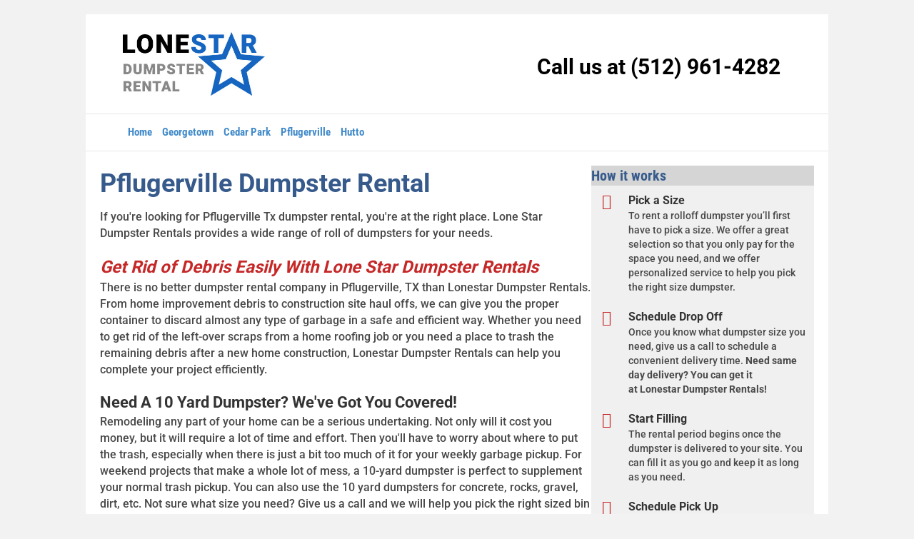

--- FILE ---
content_type: text/html; charset=UTF-8
request_url: https://www.lonestardumpsterrentals.com/pflugerville/
body_size: 22609
content:
<!DOCTYPE html>
<html lang="en-US">
<head>
<meta charset="UTF-8" />
<meta name='viewport' content='width=device-width, initial-scale=1.0' />
<meta http-equiv='X-UA-Compatible' content='IE=edge' />
<script>
var gform;gform||(document.addEventListener("gform_main_scripts_loaded",function(){gform.scriptsLoaded=!0}),window.addEventListener("DOMContentLoaded",function(){gform.domLoaded=!0}),gform={domLoaded:!1,scriptsLoaded:!1,initializeOnLoaded:function(o){gform.domLoaded&&gform.scriptsLoaded?o():!gform.domLoaded&&gform.scriptsLoaded?window.addEventListener("DOMContentLoaded",o):document.addEventListener("gform_main_scripts_loaded",o)},hooks:{action:{},filter:{}},addAction:function(o,n,r,t){gform.addHook("action",o,n,r,t)},addFilter:function(o,n,r,t){gform.addHook("filter",o,n,r,t)},doAction:function(o){gform.doHook("action",o,arguments)},applyFilters:function(o){return gform.doHook("filter",o,arguments)},removeAction:function(o,n){gform.removeHook("action",o,n)},removeFilter:function(o,n,r){gform.removeHook("filter",o,n,r)},addHook:function(o,n,r,t,i){null==gform.hooks[o][n]&&(gform.hooks[o][n]=[]);var e=gform.hooks[o][n];null==i&&(i=n+"_"+e.length),gform.hooks[o][n].push({tag:i,callable:r,priority:t=null==t?10:t})},doHook:function(n,o,r){var t;if(r=Array.prototype.slice.call(r,1),null!=gform.hooks[n][o]&&((o=gform.hooks[n][o]).sort(function(o,n){return o.priority-n.priority}),o.forEach(function(o){"function"!=typeof(t=o.callable)&&(t=window[t]),"action"==n?t.apply(null,r):r[0]=t.apply(null,r)})),"filter"==n)return r[0]},removeHook:function(o,n,t,i){var r;null!=gform.hooks[o][n]&&(r=(r=gform.hooks[o][n]).filter(function(o,n,r){return!!(null!=i&&i!=o.tag||null!=t&&t!=o.priority)}),gform.hooks[o][n]=r)}});
</script>

<link rel="profile" href="https://gmpg.org/xfn/11" />
<meta name='robots' content='index, follow, max-image-preview:large, max-snippet:-1, max-video-preview:-1' />
	<style>img:is([sizes="auto" i], [sizes^="auto," i]) { contain-intrinsic-size: 3000px 1500px }</style>
	
	<!-- This site is optimized with the Yoast SEO plugin v26.7 - https://yoast.com/wordpress/plugins/seo/ -->
	<title>Pflugerville Dumpster Rental - Lone Star Dumpster Rentals - (512) 961-4282</title>
	<meta name="description" content="Lone Star Dumpster Rentals offers roll off dumpsters and construction dumpsters for residential and commercial purposes in Round Rock, Georgetown, Cedar Park, Hutto and Pflugerville, Tx. Call Now (512) 961-4282" />
	<link rel="canonical" href="https://lonestardumpsterrentals.com/pflugerville/" />
	<meta property="og:locale" content="en_US" />
	<meta property="og:type" content="article" />
	<meta property="og:title" content="Pflugerville Dumpster Rental - Lone Star Dumpster Rentals - (512) 961-4282" />
	<meta property="og:description" content="Lone Star Dumpster Rentals offers roll off dumpsters and construction dumpsters for residential and commercial purposes in Round Rock, Georgetown, Cedar Park, Hutto and Pflugerville, Tx. Call Now (512) 961-4282" />
	<meta property="og:url" content="https://lonestardumpsterrentals.com/pflugerville/" />
	<meta property="og:site_name" content="⭐️Lone Star Dumpster Rentals - Round Rock - Cedar Park - Georgetown" />
	<meta property="article:modified_time" content="2020-02-27T16:32:21+00:00" />
	<meta name="twitter:card" content="summary_large_image" />
	<meta name="twitter:label1" content="Est. reading time" />
	<meta name="twitter:data1" content="5 minutes" />
	<script type="application/ld+json" class="yoast-schema-graph">{"@context":"https://schema.org","@graph":[{"@type":"WebPage","@id":"https://lonestardumpsterrentals.com/pflugerville/","url":"https://lonestardumpsterrentals.com/pflugerville/","name":"Pflugerville Dumpster Rental - Lone Star Dumpster Rentals - (512) 961-4282","isPartOf":{"@id":"https://lonestardumpsterrentals.com/#website"},"datePublished":"2018-11-01T09:25:09+00:00","dateModified":"2020-02-27T16:32:21+00:00","description":"Lone Star Dumpster Rentals offers roll off dumpsters and construction dumpsters for residential and commercial purposes in Round Rock, Georgetown, Cedar Park, Hutto and Pflugerville, Tx. Call Now (512) 961-4282","breadcrumb":{"@id":"https://lonestardumpsterrentals.com/pflugerville/#breadcrumb"},"inLanguage":"en-US","potentialAction":[{"@type":"ReadAction","target":["https://lonestardumpsterrentals.com/pflugerville/"]}]},{"@type":"BreadcrumbList","@id":"https://lonestardumpsterrentals.com/pflugerville/#breadcrumb","itemListElement":[{"@type":"ListItem","position":1,"name":"Home","item":"https://lonestardumpsterrentals.com/"},{"@type":"ListItem","position":2,"name":"Pflugerville Dumpster Rental"}]},{"@type":"WebSite","@id":"https://lonestardumpsterrentals.com/#website","url":"https://lonestardumpsterrentals.com/","name":"⭐️Lone Star Dumpster Rentals - Round Rock - Cedar Park - Georgetown","description":"Roll Off Dumpster Rental Made Fast and Easy!","potentialAction":[{"@type":"SearchAction","target":{"@type":"EntryPoint","urlTemplate":"https://lonestardumpsterrentals.com/?s={search_term_string}"},"query-input":{"@type":"PropertyValueSpecification","valueRequired":true,"valueName":"search_term_string"}}],"inLanguage":"en-US"}]}</script>
	<!-- / Yoast SEO plugin. -->


<link rel='dns-prefetch' href='//www.googletagmanager.com' />
<link rel='dns-prefetch' href='//fonts.googleapis.com' />

<link rel="alternate" type="application/rss+xml" title="⭐️Lone Star Dumpster Rentals - Round Rock - Cedar Park - Georgetown &raquo; Feed" href="https://lonestardumpsterrentals.com/feed/" />
<link rel="alternate" type="application/rss+xml" title="⭐️Lone Star Dumpster Rentals - Round Rock - Cedar Park - Georgetown &raquo; Comments Feed" href="https://lonestardumpsterrentals.com/comments/feed/" />
<script>
window._wpemojiSettings = {"baseUrl":"https:\/\/s.w.org\/images\/core\/emoji\/15.0.3\/72x72\/","ext":".png","svgUrl":"https:\/\/s.w.org\/images\/core\/emoji\/15.0.3\/svg\/","svgExt":".svg","source":{"concatemoji":"https:\/\/lonestardumpsterrentals.com\/wp-includes\/js\/wp-emoji-release.min.js?ver=6.7.4"}};
/*! This file is auto-generated */
!function(i,n){var o,s,e;function c(e){try{var t={supportTests:e,timestamp:(new Date).valueOf()};sessionStorage.setItem(o,JSON.stringify(t))}catch(e){}}function p(e,t,n){e.clearRect(0,0,e.canvas.width,e.canvas.height),e.fillText(t,0,0);var t=new Uint32Array(e.getImageData(0,0,e.canvas.width,e.canvas.height).data),r=(e.clearRect(0,0,e.canvas.width,e.canvas.height),e.fillText(n,0,0),new Uint32Array(e.getImageData(0,0,e.canvas.width,e.canvas.height).data));return t.every(function(e,t){return e===r[t]})}function u(e,t,n){switch(t){case"flag":return n(e,"\ud83c\udff3\ufe0f\u200d\u26a7\ufe0f","\ud83c\udff3\ufe0f\u200b\u26a7\ufe0f")?!1:!n(e,"\ud83c\uddfa\ud83c\uddf3","\ud83c\uddfa\u200b\ud83c\uddf3")&&!n(e,"\ud83c\udff4\udb40\udc67\udb40\udc62\udb40\udc65\udb40\udc6e\udb40\udc67\udb40\udc7f","\ud83c\udff4\u200b\udb40\udc67\u200b\udb40\udc62\u200b\udb40\udc65\u200b\udb40\udc6e\u200b\udb40\udc67\u200b\udb40\udc7f");case"emoji":return!n(e,"\ud83d\udc26\u200d\u2b1b","\ud83d\udc26\u200b\u2b1b")}return!1}function f(e,t,n){var r="undefined"!=typeof WorkerGlobalScope&&self instanceof WorkerGlobalScope?new OffscreenCanvas(300,150):i.createElement("canvas"),a=r.getContext("2d",{willReadFrequently:!0}),o=(a.textBaseline="top",a.font="600 32px Arial",{});return e.forEach(function(e){o[e]=t(a,e,n)}),o}function t(e){var t=i.createElement("script");t.src=e,t.defer=!0,i.head.appendChild(t)}"undefined"!=typeof Promise&&(o="wpEmojiSettingsSupports",s=["flag","emoji"],n.supports={everything:!0,everythingExceptFlag:!0},e=new Promise(function(e){i.addEventListener("DOMContentLoaded",e,{once:!0})}),new Promise(function(t){var n=function(){try{var e=JSON.parse(sessionStorage.getItem(o));if("object"==typeof e&&"number"==typeof e.timestamp&&(new Date).valueOf()<e.timestamp+604800&&"object"==typeof e.supportTests)return e.supportTests}catch(e){}return null}();if(!n){if("undefined"!=typeof Worker&&"undefined"!=typeof OffscreenCanvas&&"undefined"!=typeof URL&&URL.createObjectURL&&"undefined"!=typeof Blob)try{var e="postMessage("+f.toString()+"("+[JSON.stringify(s),u.toString(),p.toString()].join(",")+"));",r=new Blob([e],{type:"text/javascript"}),a=new Worker(URL.createObjectURL(r),{name:"wpTestEmojiSupports"});return void(a.onmessage=function(e){c(n=e.data),a.terminate(),t(n)})}catch(e){}c(n=f(s,u,p))}t(n)}).then(function(e){for(var t in e)n.supports[t]=e[t],n.supports.everything=n.supports.everything&&n.supports[t],"flag"!==t&&(n.supports.everythingExceptFlag=n.supports.everythingExceptFlag&&n.supports[t]);n.supports.everythingExceptFlag=n.supports.everythingExceptFlag&&!n.supports.flag,n.DOMReady=!1,n.readyCallback=function(){n.DOMReady=!0}}).then(function(){return e}).then(function(){var e;n.supports.everything||(n.readyCallback(),(e=n.source||{}).concatemoji?t(e.concatemoji):e.wpemoji&&e.twemoji&&(t(e.twemoji),t(e.wpemoji)))}))}((window,document),window._wpemojiSettings);
</script>
<link rel='stylesheet' id='gravity_forms_theme_reset-css' href='https://lonestardumpsterrentals.com/wp-content/plugins/gravityforms/assets/css/dist/gravity-forms-theme-reset.min.css?ver=2.7.16' media='all' />
<link rel='stylesheet' id='gravity_forms_theme_foundation-css' href='https://lonestardumpsterrentals.com/wp-content/plugins/gravityforms/assets/css/dist/gravity-forms-theme-foundation.min.css?ver=2.7.16' media='all' />
<link rel='stylesheet' id='gravity_forms_theme_framework-css' href='https://lonestardumpsterrentals.com/wp-content/plugins/gravityforms/assets/css/dist/gravity-forms-theme-framework.min.css?ver=2.7.16' media='all' />
<link rel='stylesheet' id='gravity_forms_orbital_theme-css' href='https://lonestardumpsterrentals.com/wp-content/plugins/gravityforms/assets/css/dist/gravity-forms-orbital-theme.min.css?ver=2.7.16' media='all' />
<style id='wp-emoji-styles-inline-css'>

	img.wp-smiley, img.emoji {
		display: inline !important;
		border: none !important;
		box-shadow: none !important;
		height: 1em !important;
		width: 1em !important;
		margin: 0 0.07em !important;
		vertical-align: -0.1em !important;
		background: none !important;
		padding: 0 !important;
	}
</style>
<link rel='stylesheet' id='wp-block-library-css' href='https://lonestardumpsterrentals.com/wp-includes/css/dist/block-library/style.min.css?ver=6.7.4' media='all' />
<style id='wp-block-library-theme-inline-css'>
.wp-block-audio :where(figcaption){color:#555;font-size:13px;text-align:center}.is-dark-theme .wp-block-audio :where(figcaption){color:#ffffffa6}.wp-block-audio{margin:0 0 1em}.wp-block-code{border:1px solid #ccc;border-radius:4px;font-family:Menlo,Consolas,monaco,monospace;padding:.8em 1em}.wp-block-embed :where(figcaption){color:#555;font-size:13px;text-align:center}.is-dark-theme .wp-block-embed :where(figcaption){color:#ffffffa6}.wp-block-embed{margin:0 0 1em}.blocks-gallery-caption{color:#555;font-size:13px;text-align:center}.is-dark-theme .blocks-gallery-caption{color:#ffffffa6}:root :where(.wp-block-image figcaption){color:#555;font-size:13px;text-align:center}.is-dark-theme :root :where(.wp-block-image figcaption){color:#ffffffa6}.wp-block-image{margin:0 0 1em}.wp-block-pullquote{border-bottom:4px solid;border-top:4px solid;color:currentColor;margin-bottom:1.75em}.wp-block-pullquote cite,.wp-block-pullquote footer,.wp-block-pullquote__citation{color:currentColor;font-size:.8125em;font-style:normal;text-transform:uppercase}.wp-block-quote{border-left:.25em solid;margin:0 0 1.75em;padding-left:1em}.wp-block-quote cite,.wp-block-quote footer{color:currentColor;font-size:.8125em;font-style:normal;position:relative}.wp-block-quote:where(.has-text-align-right){border-left:none;border-right:.25em solid;padding-left:0;padding-right:1em}.wp-block-quote:where(.has-text-align-center){border:none;padding-left:0}.wp-block-quote.is-large,.wp-block-quote.is-style-large,.wp-block-quote:where(.is-style-plain){border:none}.wp-block-search .wp-block-search__label{font-weight:700}.wp-block-search__button{border:1px solid #ccc;padding:.375em .625em}:where(.wp-block-group.has-background){padding:1.25em 2.375em}.wp-block-separator.has-css-opacity{opacity:.4}.wp-block-separator{border:none;border-bottom:2px solid;margin-left:auto;margin-right:auto}.wp-block-separator.has-alpha-channel-opacity{opacity:1}.wp-block-separator:not(.is-style-wide):not(.is-style-dots){width:100px}.wp-block-separator.has-background:not(.is-style-dots){border-bottom:none;height:1px}.wp-block-separator.has-background:not(.is-style-wide):not(.is-style-dots){height:2px}.wp-block-table{margin:0 0 1em}.wp-block-table td,.wp-block-table th{word-break:normal}.wp-block-table :where(figcaption){color:#555;font-size:13px;text-align:center}.is-dark-theme .wp-block-table :where(figcaption){color:#ffffffa6}.wp-block-video :where(figcaption){color:#555;font-size:13px;text-align:center}.is-dark-theme .wp-block-video :where(figcaption){color:#ffffffa6}.wp-block-video{margin:0 0 1em}:root :where(.wp-block-template-part.has-background){margin-bottom:0;margin-top:0;padding:1.25em 2.375em}
</style>
<link rel='stylesheet' id='wp-components-css' href='https://lonestardumpsterrentals.com/wp-includes/css/dist/components/style.min.css?ver=6.7.4' media='all' />
<link rel='stylesheet' id='wp-preferences-css' href='https://lonestardumpsterrentals.com/wp-includes/css/dist/preferences/style.min.css?ver=6.7.4' media='all' />
<link rel='stylesheet' id='wp-block-editor-css' href='https://lonestardumpsterrentals.com/wp-includes/css/dist/block-editor/style.min.css?ver=6.7.4' media='all' />
<link rel='stylesheet' id='popup-maker-block-library-style-css' href='https://lonestardumpsterrentals.com/wp-content/plugins/popup-maker/dist/packages/block-library-style.css?ver=dbea705cfafe089d65f1' media='all' />
<style id='classic-theme-styles-inline-css'>
/*! This file is auto-generated */
.wp-block-button__link{color:#fff;background-color:#32373c;border-radius:9999px;box-shadow:none;text-decoration:none;padding:calc(.667em + 2px) calc(1.333em + 2px);font-size:1.125em}.wp-block-file__button{background:#32373c;color:#fff;text-decoration:none}
</style>
<style id='global-styles-inline-css'>
:root{--wp--preset--aspect-ratio--square: 1;--wp--preset--aspect-ratio--4-3: 4/3;--wp--preset--aspect-ratio--3-4: 3/4;--wp--preset--aspect-ratio--3-2: 3/2;--wp--preset--aspect-ratio--2-3: 2/3;--wp--preset--aspect-ratio--16-9: 16/9;--wp--preset--aspect-ratio--9-16: 9/16;--wp--preset--color--black: #000000;--wp--preset--color--cyan-bluish-gray: #abb8c3;--wp--preset--color--white: #ffffff;--wp--preset--color--pale-pink: #f78da7;--wp--preset--color--vivid-red: #cf2e2e;--wp--preset--color--luminous-vivid-orange: #ff6900;--wp--preset--color--luminous-vivid-amber: #fcb900;--wp--preset--color--light-green-cyan: #7bdcb5;--wp--preset--color--vivid-green-cyan: #00d084;--wp--preset--color--pale-cyan-blue: #8ed1fc;--wp--preset--color--vivid-cyan-blue: #0693e3;--wp--preset--color--vivid-purple: #9b51e0;--wp--preset--color--fl-heading-text: #333333;--wp--preset--color--fl-body-bg: #f2f2f2;--wp--preset--color--fl-body-text: #494949;--wp--preset--color--fl-accent: #2b7bb9;--wp--preset--color--fl-accent-hover: #2b7bb9;--wp--preset--color--fl-topbar-bg: #ffffff;--wp--preset--color--fl-topbar-text: #000000;--wp--preset--color--fl-topbar-link: #428bca;--wp--preset--color--fl-topbar-hover: #428bca;--wp--preset--color--fl-header-bg: #ffffff;--wp--preset--color--fl-header-text: #000000;--wp--preset--color--fl-header-link: #919191;--wp--preset--color--fl-header-hover: #428bca;--wp--preset--color--fl-nav-bg: #ffffff;--wp--preset--color--fl-nav-link: #428bca;--wp--preset--color--fl-nav-hover: #428bca;--wp--preset--color--fl-content-bg: #ffffff;--wp--preset--color--fl-footer-widgets-bg: #ffffff;--wp--preset--color--fl-footer-widgets-text: #000000;--wp--preset--color--fl-footer-widgets-link: #428bca;--wp--preset--color--fl-footer-widgets-hover: #428bca;--wp--preset--color--fl-footer-bg: #ffffff;--wp--preset--color--fl-footer-text: #000000;--wp--preset--color--fl-footer-link: #428bca;--wp--preset--color--fl-footer-hover: #428bca;--wp--preset--gradient--vivid-cyan-blue-to-vivid-purple: linear-gradient(135deg,rgba(6,147,227,1) 0%,rgb(155,81,224) 100%);--wp--preset--gradient--light-green-cyan-to-vivid-green-cyan: linear-gradient(135deg,rgb(122,220,180) 0%,rgb(0,208,130) 100%);--wp--preset--gradient--luminous-vivid-amber-to-luminous-vivid-orange: linear-gradient(135deg,rgba(252,185,0,1) 0%,rgba(255,105,0,1) 100%);--wp--preset--gradient--luminous-vivid-orange-to-vivid-red: linear-gradient(135deg,rgba(255,105,0,1) 0%,rgb(207,46,46) 100%);--wp--preset--gradient--very-light-gray-to-cyan-bluish-gray: linear-gradient(135deg,rgb(238,238,238) 0%,rgb(169,184,195) 100%);--wp--preset--gradient--cool-to-warm-spectrum: linear-gradient(135deg,rgb(74,234,220) 0%,rgb(151,120,209) 20%,rgb(207,42,186) 40%,rgb(238,44,130) 60%,rgb(251,105,98) 80%,rgb(254,248,76) 100%);--wp--preset--gradient--blush-light-purple: linear-gradient(135deg,rgb(255,206,236) 0%,rgb(152,150,240) 100%);--wp--preset--gradient--blush-bordeaux: linear-gradient(135deg,rgb(254,205,165) 0%,rgb(254,45,45) 50%,rgb(107,0,62) 100%);--wp--preset--gradient--luminous-dusk: linear-gradient(135deg,rgb(255,203,112) 0%,rgb(199,81,192) 50%,rgb(65,88,208) 100%);--wp--preset--gradient--pale-ocean: linear-gradient(135deg,rgb(255,245,203) 0%,rgb(182,227,212) 50%,rgb(51,167,181) 100%);--wp--preset--gradient--electric-grass: linear-gradient(135deg,rgb(202,248,128) 0%,rgb(113,206,126) 100%);--wp--preset--gradient--midnight: linear-gradient(135deg,rgb(2,3,129) 0%,rgb(40,116,252) 100%);--wp--preset--font-size--small: 13px;--wp--preset--font-size--medium: 20px;--wp--preset--font-size--large: 36px;--wp--preset--font-size--x-large: 42px;--wp--preset--spacing--20: 0.44rem;--wp--preset--spacing--30: 0.67rem;--wp--preset--spacing--40: 1rem;--wp--preset--spacing--50: 1.5rem;--wp--preset--spacing--60: 2.25rem;--wp--preset--spacing--70: 3.38rem;--wp--preset--spacing--80: 5.06rem;--wp--preset--shadow--natural: 6px 6px 9px rgba(0, 0, 0, 0.2);--wp--preset--shadow--deep: 12px 12px 50px rgba(0, 0, 0, 0.4);--wp--preset--shadow--sharp: 6px 6px 0px rgba(0, 0, 0, 0.2);--wp--preset--shadow--outlined: 6px 6px 0px -3px rgba(255, 255, 255, 1), 6px 6px rgba(0, 0, 0, 1);--wp--preset--shadow--crisp: 6px 6px 0px rgba(0, 0, 0, 1);}:where(.is-layout-flex){gap: 0.5em;}:where(.is-layout-grid){gap: 0.5em;}body .is-layout-flex{display: flex;}.is-layout-flex{flex-wrap: wrap;align-items: center;}.is-layout-flex > :is(*, div){margin: 0;}body .is-layout-grid{display: grid;}.is-layout-grid > :is(*, div){margin: 0;}:where(.wp-block-columns.is-layout-flex){gap: 2em;}:where(.wp-block-columns.is-layout-grid){gap: 2em;}:where(.wp-block-post-template.is-layout-flex){gap: 1.25em;}:where(.wp-block-post-template.is-layout-grid){gap: 1.25em;}.has-black-color{color: var(--wp--preset--color--black) !important;}.has-cyan-bluish-gray-color{color: var(--wp--preset--color--cyan-bluish-gray) !important;}.has-white-color{color: var(--wp--preset--color--white) !important;}.has-pale-pink-color{color: var(--wp--preset--color--pale-pink) !important;}.has-vivid-red-color{color: var(--wp--preset--color--vivid-red) !important;}.has-luminous-vivid-orange-color{color: var(--wp--preset--color--luminous-vivid-orange) !important;}.has-luminous-vivid-amber-color{color: var(--wp--preset--color--luminous-vivid-amber) !important;}.has-light-green-cyan-color{color: var(--wp--preset--color--light-green-cyan) !important;}.has-vivid-green-cyan-color{color: var(--wp--preset--color--vivid-green-cyan) !important;}.has-pale-cyan-blue-color{color: var(--wp--preset--color--pale-cyan-blue) !important;}.has-vivid-cyan-blue-color{color: var(--wp--preset--color--vivid-cyan-blue) !important;}.has-vivid-purple-color{color: var(--wp--preset--color--vivid-purple) !important;}.has-black-background-color{background-color: var(--wp--preset--color--black) !important;}.has-cyan-bluish-gray-background-color{background-color: var(--wp--preset--color--cyan-bluish-gray) !important;}.has-white-background-color{background-color: var(--wp--preset--color--white) !important;}.has-pale-pink-background-color{background-color: var(--wp--preset--color--pale-pink) !important;}.has-vivid-red-background-color{background-color: var(--wp--preset--color--vivid-red) !important;}.has-luminous-vivid-orange-background-color{background-color: var(--wp--preset--color--luminous-vivid-orange) !important;}.has-luminous-vivid-amber-background-color{background-color: var(--wp--preset--color--luminous-vivid-amber) !important;}.has-light-green-cyan-background-color{background-color: var(--wp--preset--color--light-green-cyan) !important;}.has-vivid-green-cyan-background-color{background-color: var(--wp--preset--color--vivid-green-cyan) !important;}.has-pale-cyan-blue-background-color{background-color: var(--wp--preset--color--pale-cyan-blue) !important;}.has-vivid-cyan-blue-background-color{background-color: var(--wp--preset--color--vivid-cyan-blue) !important;}.has-vivid-purple-background-color{background-color: var(--wp--preset--color--vivid-purple) !important;}.has-black-border-color{border-color: var(--wp--preset--color--black) !important;}.has-cyan-bluish-gray-border-color{border-color: var(--wp--preset--color--cyan-bluish-gray) !important;}.has-white-border-color{border-color: var(--wp--preset--color--white) !important;}.has-pale-pink-border-color{border-color: var(--wp--preset--color--pale-pink) !important;}.has-vivid-red-border-color{border-color: var(--wp--preset--color--vivid-red) !important;}.has-luminous-vivid-orange-border-color{border-color: var(--wp--preset--color--luminous-vivid-orange) !important;}.has-luminous-vivid-amber-border-color{border-color: var(--wp--preset--color--luminous-vivid-amber) !important;}.has-light-green-cyan-border-color{border-color: var(--wp--preset--color--light-green-cyan) !important;}.has-vivid-green-cyan-border-color{border-color: var(--wp--preset--color--vivid-green-cyan) !important;}.has-pale-cyan-blue-border-color{border-color: var(--wp--preset--color--pale-cyan-blue) !important;}.has-vivid-cyan-blue-border-color{border-color: var(--wp--preset--color--vivid-cyan-blue) !important;}.has-vivid-purple-border-color{border-color: var(--wp--preset--color--vivid-purple) !important;}.has-vivid-cyan-blue-to-vivid-purple-gradient-background{background: var(--wp--preset--gradient--vivid-cyan-blue-to-vivid-purple) !important;}.has-light-green-cyan-to-vivid-green-cyan-gradient-background{background: var(--wp--preset--gradient--light-green-cyan-to-vivid-green-cyan) !important;}.has-luminous-vivid-amber-to-luminous-vivid-orange-gradient-background{background: var(--wp--preset--gradient--luminous-vivid-amber-to-luminous-vivid-orange) !important;}.has-luminous-vivid-orange-to-vivid-red-gradient-background{background: var(--wp--preset--gradient--luminous-vivid-orange-to-vivid-red) !important;}.has-very-light-gray-to-cyan-bluish-gray-gradient-background{background: var(--wp--preset--gradient--very-light-gray-to-cyan-bluish-gray) !important;}.has-cool-to-warm-spectrum-gradient-background{background: var(--wp--preset--gradient--cool-to-warm-spectrum) !important;}.has-blush-light-purple-gradient-background{background: var(--wp--preset--gradient--blush-light-purple) !important;}.has-blush-bordeaux-gradient-background{background: var(--wp--preset--gradient--blush-bordeaux) !important;}.has-luminous-dusk-gradient-background{background: var(--wp--preset--gradient--luminous-dusk) !important;}.has-pale-ocean-gradient-background{background: var(--wp--preset--gradient--pale-ocean) !important;}.has-electric-grass-gradient-background{background: var(--wp--preset--gradient--electric-grass) !important;}.has-midnight-gradient-background{background: var(--wp--preset--gradient--midnight) !important;}.has-small-font-size{font-size: var(--wp--preset--font-size--small) !important;}.has-medium-font-size{font-size: var(--wp--preset--font-size--medium) !important;}.has-large-font-size{font-size: var(--wp--preset--font-size--large) !important;}.has-x-large-font-size{font-size: var(--wp--preset--font-size--x-large) !important;}
:where(.wp-block-post-template.is-layout-flex){gap: 1.25em;}:where(.wp-block-post-template.is-layout-grid){gap: 1.25em;}
:where(.wp-block-columns.is-layout-flex){gap: 2em;}:where(.wp-block-columns.is-layout-grid){gap: 2em;}
:root :where(.wp-block-pullquote){font-size: 1.5em;line-height: 1.6;}
</style>
<link rel='stylesheet' id='font-awesome-5-css' href='https://lonestardumpsterrentals.com/wp-content/plugins/bb-plugin/fonts/fontawesome/5.15.4/css/all.min.css?ver=2.9.4' media='all' />
<link rel='stylesheet' id='font-awesome-css' href='https://lonestardumpsterrentals.com/wp-content/plugins/bb-plugin/fonts/fontawesome/5.15.4/css/v4-shims.min.css?ver=2.9.4' media='all' />
<link rel='stylesheet' id='ultimate-icons-css' href='https://lonestardumpsterrentals.com/wp-content/uploads/bb-plugin/icons/ultimate-icons/style.css?ver=2.9.4' media='all' />
<link rel='stylesheet' id='uabb-animate-css' href='https://lonestardumpsterrentals.com/wp-content/plugins/ultimate-addons-for-beaver-builder-lite/modules/info-list/css/animate.css' media='all' />
<link rel='stylesheet' id='fl-builder-layout-987-css' href='https://lonestardumpsterrentals.com/wp-content/uploads/bb-plugin/cache/987-layout.css?ver=0cb27af99538241b813977118c4d2790' media='all' />
<link rel='stylesheet' id='sow-social-media-buttons-wire-24ebee99c31c-css' href='https://lonestardumpsterrentals.com/wp-content/uploads/siteorigin-widgets/sow-social-media-buttons-wire-24ebee99c31c.css?ver=6.7.4' media='all' />
<link rel='stylesheet' id='gforms_reset_css-css' href='https://lonestardumpsterrentals.com/wp-content/plugins/gravityforms/legacy/css/formreset.min.css?ver=2.7.16' media='all' />
<link rel='stylesheet' id='gforms_formsmain_css-css' href='https://lonestardumpsterrentals.com/wp-content/plugins/gravityforms/legacy/css/formsmain.min.css?ver=2.7.16' media='all' />
<link rel='stylesheet' id='gforms_ready_class_css-css' href='https://lonestardumpsterrentals.com/wp-content/plugins/gravityforms/legacy/css/readyclass.min.css?ver=2.7.16' media='all' />
<link rel='stylesheet' id='gforms_browsers_css-css' href='https://lonestardumpsterrentals.com/wp-content/plugins/gravityforms/legacy/css/browsers.min.css?ver=2.7.16' media='all' />
<link rel='stylesheet' id='popup-maker-site-css' href='//lonestardumpsterrentals.com/wp-content/uploads/pum/pum-site-styles.css?generated=1755227953&#038;ver=1.21.5' media='all' />
<link rel='stylesheet' id='jquery-magnificpopup-css' href='https://lonestardumpsterrentals.com/wp-content/plugins/bb-plugin/css/jquery.magnificpopup.min.css?ver=2.9.4' media='all' />
<link rel='stylesheet' id='bootstrap-css' href='https://lonestardumpsterrentals.com/wp-content/themes/bb-theme/css/bootstrap.min.css?ver=1.7.18' media='all' />
<link rel='stylesheet' id='fl-automator-skin-css' href='https://lonestardumpsterrentals.com/wp-content/uploads/bb-theme/skin-67f60da1aac79.css?ver=1.7.18' media='all' />
<link rel='stylesheet' id='fl-child-theme-css' href='https://lonestardumpsterrentals.com/wp-content/themes/bb-theme-child/style.css?ver=6.7.4' media='all' />
<style type="text/css">@font-face {font-family:Roboto;font-style:normal;font-weight:300;src:url(/cf-fonts/s/roboto/5.0.11/greek/300/normal.woff2);unicode-range:U+0370-03FF;font-display:swap;}@font-face {font-family:Roboto;font-style:normal;font-weight:300;src:url(/cf-fonts/s/roboto/5.0.11/greek-ext/300/normal.woff2);unicode-range:U+1F00-1FFF;font-display:swap;}@font-face {font-family:Roboto;font-style:normal;font-weight:300;src:url(/cf-fonts/s/roboto/5.0.11/latin-ext/300/normal.woff2);unicode-range:U+0100-02AF,U+0304,U+0308,U+0329,U+1E00-1E9F,U+1EF2-1EFF,U+2020,U+20A0-20AB,U+20AD-20CF,U+2113,U+2C60-2C7F,U+A720-A7FF;font-display:swap;}@font-face {font-family:Roboto;font-style:normal;font-weight:300;src:url(/cf-fonts/s/roboto/5.0.11/vietnamese/300/normal.woff2);unicode-range:U+0102-0103,U+0110-0111,U+0128-0129,U+0168-0169,U+01A0-01A1,U+01AF-01B0,U+0300-0301,U+0303-0304,U+0308-0309,U+0323,U+0329,U+1EA0-1EF9,U+20AB;font-display:swap;}@font-face {font-family:Roboto;font-style:normal;font-weight:300;src:url(/cf-fonts/s/roboto/5.0.11/latin/300/normal.woff2);unicode-range:U+0000-00FF,U+0131,U+0152-0153,U+02BB-02BC,U+02C6,U+02DA,U+02DC,U+0304,U+0308,U+0329,U+2000-206F,U+2074,U+20AC,U+2122,U+2191,U+2193,U+2212,U+2215,U+FEFF,U+FFFD;font-display:swap;}@font-face {font-family:Roboto;font-style:normal;font-weight:300;src:url(/cf-fonts/s/roboto/5.0.11/cyrillic/300/normal.woff2);unicode-range:U+0301,U+0400-045F,U+0490-0491,U+04B0-04B1,U+2116;font-display:swap;}@font-face {font-family:Roboto;font-style:normal;font-weight:300;src:url(/cf-fonts/s/roboto/5.0.11/cyrillic-ext/300/normal.woff2);unicode-range:U+0460-052F,U+1C80-1C88,U+20B4,U+2DE0-2DFF,U+A640-A69F,U+FE2E-FE2F;font-display:swap;}@font-face {font-family:Roboto;font-style:normal;font-weight:400;src:url(/cf-fonts/s/roboto/5.0.11/greek/400/normal.woff2);unicode-range:U+0370-03FF;font-display:swap;}@font-face {font-family:Roboto;font-style:normal;font-weight:400;src:url(/cf-fonts/s/roboto/5.0.11/latin-ext/400/normal.woff2);unicode-range:U+0100-02AF,U+0304,U+0308,U+0329,U+1E00-1E9F,U+1EF2-1EFF,U+2020,U+20A0-20AB,U+20AD-20CF,U+2113,U+2C60-2C7F,U+A720-A7FF;font-display:swap;}@font-face {font-family:Roboto;font-style:normal;font-weight:400;src:url(/cf-fonts/s/roboto/5.0.11/cyrillic/400/normal.woff2);unicode-range:U+0301,U+0400-045F,U+0490-0491,U+04B0-04B1,U+2116;font-display:swap;}@font-face {font-family:Roboto;font-style:normal;font-weight:400;src:url(/cf-fonts/s/roboto/5.0.11/greek-ext/400/normal.woff2);unicode-range:U+1F00-1FFF;font-display:swap;}@font-face {font-family:Roboto;font-style:normal;font-weight:400;src:url(/cf-fonts/s/roboto/5.0.11/cyrillic-ext/400/normal.woff2);unicode-range:U+0460-052F,U+1C80-1C88,U+20B4,U+2DE0-2DFF,U+A640-A69F,U+FE2E-FE2F;font-display:swap;}@font-face {font-family:Roboto;font-style:normal;font-weight:400;src:url(/cf-fonts/s/roboto/5.0.11/vietnamese/400/normal.woff2);unicode-range:U+0102-0103,U+0110-0111,U+0128-0129,U+0168-0169,U+01A0-01A1,U+01AF-01B0,U+0300-0301,U+0303-0304,U+0308-0309,U+0323,U+0329,U+1EA0-1EF9,U+20AB;font-display:swap;}@font-face {font-family:Roboto;font-style:normal;font-weight:400;src:url(/cf-fonts/s/roboto/5.0.11/latin/400/normal.woff2);unicode-range:U+0000-00FF,U+0131,U+0152-0153,U+02BB-02BC,U+02C6,U+02DA,U+02DC,U+0304,U+0308,U+0329,U+2000-206F,U+2074,U+20AC,U+2122,U+2191,U+2193,U+2212,U+2215,U+FEFF,U+FFFD;font-display:swap;}@font-face {font-family:Roboto;font-style:normal;font-weight:700;src:url(/cf-fonts/s/roboto/5.0.11/latin-ext/700/normal.woff2);unicode-range:U+0100-02AF,U+0304,U+0308,U+0329,U+1E00-1E9F,U+1EF2-1EFF,U+2020,U+20A0-20AB,U+20AD-20CF,U+2113,U+2C60-2C7F,U+A720-A7FF;font-display:swap;}@font-face {font-family:Roboto;font-style:normal;font-weight:700;src:url(/cf-fonts/s/roboto/5.0.11/vietnamese/700/normal.woff2);unicode-range:U+0102-0103,U+0110-0111,U+0128-0129,U+0168-0169,U+01A0-01A1,U+01AF-01B0,U+0300-0301,U+0303-0304,U+0308-0309,U+0323,U+0329,U+1EA0-1EF9,U+20AB;font-display:swap;}@font-face {font-family:Roboto;font-style:normal;font-weight:700;src:url(/cf-fonts/s/roboto/5.0.11/greek/700/normal.woff2);unicode-range:U+0370-03FF;font-display:swap;}@font-face {font-family:Roboto;font-style:normal;font-weight:700;src:url(/cf-fonts/s/roboto/5.0.11/cyrillic/700/normal.woff2);unicode-range:U+0301,U+0400-045F,U+0490-0491,U+04B0-04B1,U+2116;font-display:swap;}@font-face {font-family:Roboto;font-style:normal;font-weight:700;src:url(/cf-fonts/s/roboto/5.0.11/cyrillic-ext/700/normal.woff2);unicode-range:U+0460-052F,U+1C80-1C88,U+20B4,U+2DE0-2DFF,U+A640-A69F,U+FE2E-FE2F;font-display:swap;}@font-face {font-family:Roboto;font-style:normal;font-weight:700;src:url(/cf-fonts/s/roboto/5.0.11/greek-ext/700/normal.woff2);unicode-range:U+1F00-1FFF;font-display:swap;}@font-face {font-family:Roboto;font-style:normal;font-weight:700;src:url(/cf-fonts/s/roboto/5.0.11/latin/700/normal.woff2);unicode-range:U+0000-00FF,U+0131,U+0152-0153,U+02BB-02BC,U+02C6,U+02DA,U+02DC,U+0304,U+0308,U+0329,U+2000-206F,U+2074,U+20AC,U+2122,U+2191,U+2193,U+2212,U+2215,U+FEFF,U+FFFD;font-display:swap;}@font-face {font-family:Roboto;font-style:normal;font-weight:500;src:url(/cf-fonts/s/roboto/5.0.11/cyrillic/500/normal.woff2);unicode-range:U+0301,U+0400-045F,U+0490-0491,U+04B0-04B1,U+2116;font-display:swap;}@font-face {font-family:Roboto;font-style:normal;font-weight:500;src:url(/cf-fonts/s/roboto/5.0.11/cyrillic-ext/500/normal.woff2);unicode-range:U+0460-052F,U+1C80-1C88,U+20B4,U+2DE0-2DFF,U+A640-A69F,U+FE2E-FE2F;font-display:swap;}@font-face {font-family:Roboto;font-style:normal;font-weight:500;src:url(/cf-fonts/s/roboto/5.0.11/latin/500/normal.woff2);unicode-range:U+0000-00FF,U+0131,U+0152-0153,U+02BB-02BC,U+02C6,U+02DA,U+02DC,U+0304,U+0308,U+0329,U+2000-206F,U+2074,U+20AC,U+2122,U+2191,U+2193,U+2212,U+2215,U+FEFF,U+FFFD;font-display:swap;}@font-face {font-family:Roboto;font-style:normal;font-weight:500;src:url(/cf-fonts/s/roboto/5.0.11/greek-ext/500/normal.woff2);unicode-range:U+1F00-1FFF;font-display:swap;}@font-face {font-family:Roboto;font-style:normal;font-weight:500;src:url(/cf-fonts/s/roboto/5.0.11/latin-ext/500/normal.woff2);unicode-range:U+0100-02AF,U+0304,U+0308,U+0329,U+1E00-1E9F,U+1EF2-1EFF,U+2020,U+20A0-20AB,U+20AD-20CF,U+2113,U+2C60-2C7F,U+A720-A7FF;font-display:swap;}@font-face {font-family:Roboto;font-style:normal;font-weight:500;src:url(/cf-fonts/s/roboto/5.0.11/vietnamese/500/normal.woff2);unicode-range:U+0102-0103,U+0110-0111,U+0128-0129,U+0168-0169,U+01A0-01A1,U+01AF-01B0,U+0300-0301,U+0303-0304,U+0308-0309,U+0323,U+0329,U+1EA0-1EF9,U+20AB;font-display:swap;}@font-face {font-family:Roboto;font-style:normal;font-weight:500;src:url(/cf-fonts/s/roboto/5.0.11/greek/500/normal.woff2);unicode-range:U+0370-03FF;font-display:swap;}@font-face {font-family:Roboto Condensed;font-style:italic;font-weight:400;src:url(/cf-fonts/s/roboto-condensed/5.0.14/cyrillic-ext/400/italic.woff2);unicode-range:U+0460-052F,U+1C80-1C88,U+20B4,U+2DE0-2DFF,U+A640-A69F,U+FE2E-FE2F;font-display:swap;}@font-face {font-family:Roboto Condensed;font-style:italic;font-weight:400;src:url(/cf-fonts/s/roboto-condensed/5.0.14/latin/400/italic.woff2);unicode-range:U+0000-00FF,U+0131,U+0152-0153,U+02BB-02BC,U+02C6,U+02DA,U+02DC,U+0304,U+0308,U+0329,U+2000-206F,U+2074,U+20AC,U+2122,U+2191,U+2193,U+2212,U+2215,U+FEFF,U+FFFD;font-display:swap;}@font-face {font-family:Roboto Condensed;font-style:italic;font-weight:400;src:url(/cf-fonts/s/roboto-condensed/5.0.14/greek/400/italic.woff2);unicode-range:U+0370-03FF;font-display:swap;}@font-face {font-family:Roboto Condensed;font-style:italic;font-weight:400;src:url(/cf-fonts/s/roboto-condensed/5.0.14/latin-ext/400/italic.woff2);unicode-range:U+0100-02AF,U+0304,U+0308,U+0329,U+1E00-1E9F,U+1EF2-1EFF,U+2020,U+20A0-20AB,U+20AD-20CF,U+2113,U+2C60-2C7F,U+A720-A7FF;font-display:swap;}@font-face {font-family:Roboto Condensed;font-style:italic;font-weight:400;src:url(/cf-fonts/s/roboto-condensed/5.0.14/cyrillic/400/italic.woff2);unicode-range:U+0301,U+0400-045F,U+0490-0491,U+04B0-04B1,U+2116;font-display:swap;}@font-face {font-family:Roboto Condensed;font-style:italic;font-weight:400;src:url(/cf-fonts/s/roboto-condensed/5.0.14/greek-ext/400/italic.woff2);unicode-range:U+1F00-1FFF;font-display:swap;}@font-face {font-family:Roboto Condensed;font-style:italic;font-weight:400;src:url(/cf-fonts/s/roboto-condensed/5.0.14/vietnamese/400/italic.woff2);unicode-range:U+0102-0103,U+0110-0111,U+0128-0129,U+0168-0169,U+01A0-01A1,U+01AF-01B0,U+0300-0301,U+0303-0304,U+0308-0309,U+0323,U+0329,U+1EA0-1EF9,U+20AB;font-display:swap;}@font-face {font-family:Roboto Condensed;font-style:normal;font-weight:700;src:url(/cf-fonts/s/roboto-condensed/5.0.14/cyrillic-ext/700/normal.woff2);unicode-range:U+0460-052F,U+1C80-1C88,U+20B4,U+2DE0-2DFF,U+A640-A69F,U+FE2E-FE2F;font-display:swap;}@font-face {font-family:Roboto Condensed;font-style:normal;font-weight:700;src:url(/cf-fonts/s/roboto-condensed/5.0.14/latin/700/normal.woff2);unicode-range:U+0000-00FF,U+0131,U+0152-0153,U+02BB-02BC,U+02C6,U+02DA,U+02DC,U+0304,U+0308,U+0329,U+2000-206F,U+2074,U+20AC,U+2122,U+2191,U+2193,U+2212,U+2215,U+FEFF,U+FFFD;font-display:swap;}@font-face {font-family:Roboto Condensed;font-style:normal;font-weight:700;src:url(/cf-fonts/s/roboto-condensed/5.0.14/latin-ext/700/normal.woff2);unicode-range:U+0100-02AF,U+0304,U+0308,U+0329,U+1E00-1E9F,U+1EF2-1EFF,U+2020,U+20A0-20AB,U+20AD-20CF,U+2113,U+2C60-2C7F,U+A720-A7FF;font-display:swap;}@font-face {font-family:Roboto Condensed;font-style:normal;font-weight:700;src:url(/cf-fonts/s/roboto-condensed/5.0.14/greek/700/normal.woff2);unicode-range:U+0370-03FF;font-display:swap;}@font-face {font-family:Roboto Condensed;font-style:normal;font-weight:700;src:url(/cf-fonts/s/roboto-condensed/5.0.14/greek-ext/700/normal.woff2);unicode-range:U+1F00-1FFF;font-display:swap;}@font-face {font-family:Roboto Condensed;font-style:normal;font-weight:700;src:url(/cf-fonts/s/roboto-condensed/5.0.14/cyrillic/700/normal.woff2);unicode-range:U+0301,U+0400-045F,U+0490-0491,U+04B0-04B1,U+2116;font-display:swap;}@font-face {font-family:Roboto Condensed;font-style:normal;font-weight:700;src:url(/cf-fonts/s/roboto-condensed/5.0.14/vietnamese/700/normal.woff2);unicode-range:U+0102-0103,U+0110-0111,U+0128-0129,U+0168-0169,U+01A0-01A1,U+01AF-01B0,U+0300-0301,U+0303-0304,U+0308-0309,U+0323,U+0329,U+1EA0-1EF9,U+20AB;font-display:swap;}</style>
<script src="https://lonestardumpsterrentals.com/wp-includes/js/tinymce/tinymce.min.js?ver=49110-20201110" id="wp-tinymce-root-js"></script>
<script src="https://lonestardumpsterrentals.com/wp-includes/js/tinymce/plugins/compat3x/plugin.min.js?ver=49110-20201110" id="wp-tinymce-js"></script>
<script src="https://lonestardumpsterrentals.com/wp-includes/js/jquery/jquery.min.js?ver=3.7.1" id="jquery-core-js"></script>
<script src="https://lonestardumpsterrentals.com/wp-includes/js/jquery/jquery-migrate.min.js?ver=3.4.1" id="jquery-migrate-js"></script>
<script defer='defer' src="https://lonestardumpsterrentals.com/wp-content/plugins/gravityforms/js/jquery.json.min.js?ver=2.7.16" id="gform_json-js"></script>
<script id="gform_gravityforms-js-extra">
var gf_global = {"gf_currency_config":{"name":"U.S. Dollar","symbol_left":"$","symbol_right":"","symbol_padding":"","thousand_separator":",","decimal_separator":".","decimals":2,"code":"USD"},"base_url":"https:\/\/lonestardumpsterrentals.com\/wp-content\/plugins\/gravityforms","number_formats":[],"spinnerUrl":"https:\/\/lonestardumpsterrentals.com\/wp-content\/plugins\/gravityforms\/images\/spinner.svg","version_hash":"7bceb809a5a82a8502ae8e37b3cba4d6","strings":{"newRowAdded":"New row added.","rowRemoved":"Row removed","formSaved":"The form has been saved.  The content contains the link to return and complete the form."}};
var gf_global = {"gf_currency_config":{"name":"U.S. Dollar","symbol_left":"$","symbol_right":"","symbol_padding":"","thousand_separator":",","decimal_separator":".","decimals":2,"code":"USD"},"base_url":"https:\/\/lonestardumpsterrentals.com\/wp-content\/plugins\/gravityforms","number_formats":[],"spinnerUrl":"https:\/\/lonestardumpsterrentals.com\/wp-content\/plugins\/gravityforms\/images\/spinner.svg","version_hash":"7bceb809a5a82a8502ae8e37b3cba4d6","strings":{"newRowAdded":"New row added.","rowRemoved":"Row removed","formSaved":"The form has been saved.  The content contains the link to return and complete the form."}};
var gform_i18n = {"datepicker":{"days":{"monday":"Mo","tuesday":"Tu","wednesday":"We","thursday":"Th","friday":"Fr","saturday":"Sa","sunday":"Su"},"months":{"january":"January","february":"February","march":"March","april":"April","may":"May","june":"June","july":"July","august":"August","september":"September","october":"October","november":"November","december":"December"},"firstDay":1,"iconText":"Select date"}};
var gf_legacy_multi = {"2":"1","3":"1"};
var gform_gravityforms = {"strings":{"invalid_file_extension":"This type of file is not allowed. Must be one of the following:","delete_file":"Delete this file","in_progress":"in progress","file_exceeds_limit":"File exceeds size limit","illegal_extension":"This type of file is not allowed.","max_reached":"Maximum number of files reached","unknown_error":"There was a problem while saving the file on the server","currently_uploading":"Please wait for the uploading to complete","cancel":"Cancel","cancel_upload":"Cancel this upload","cancelled":"Cancelled"},"vars":{"images_url":"https:\/\/lonestardumpsterrentals.com\/wp-content\/plugins\/gravityforms\/images"}};
</script>
<script defer='defer' src="https://lonestardumpsterrentals.com/wp-content/plugins/gravityforms/js/gravityforms.min.js?ver=2.7.16" id="gform_gravityforms-js"></script>
<script defer='defer' src="https://lonestardumpsterrentals.com/wp-content/plugins/gravityforms/assets/js/dist/utils.min.js?ver=59d951b75d934ae23e0ea7f9776264aa" id="gform_gravityforms_utils-js"></script>

<!-- Google tag (gtag.js) snippet added by Site Kit -->
<!-- Google Analytics snippet added by Site Kit -->
<script src="https://www.googletagmanager.com/gtag/js?id=GT-MRLC6PKW" id="google_gtagjs-js" async></script>
<script id="google_gtagjs-js-after">
window.dataLayer = window.dataLayer || [];function gtag(){dataLayer.push(arguments);}
gtag("set","linker",{"domains":["lonestardumpsterrentals.com"]});
gtag("js", new Date());
gtag("set", "developer_id.dZTNiMT", true);
gtag("config", "GT-MRLC6PKW");
 window._googlesitekit = window._googlesitekit || {}; window._googlesitekit.throttledEvents = []; window._googlesitekit.gtagEvent = (name, data) => { var key = JSON.stringify( { name, data } ); if ( !! window._googlesitekit.throttledEvents[ key ] ) { return; } window._googlesitekit.throttledEvents[ key ] = true; setTimeout( () => { delete window._googlesitekit.throttledEvents[ key ]; }, 5 ); gtag( "event", name, { ...data, event_source: "site-kit" } ); };
</script>
<link rel="https://api.w.org/" href="https://lonestardumpsterrentals.com/wp-json/" /><link rel="alternate" title="JSON" type="application/json" href="https://lonestardumpsterrentals.com/wp-json/wp/v2/pages/987" /><link rel="EditURI" type="application/rsd+xml" title="RSD" href="https://lonestardumpsterrentals.com/xmlrpc.php?rsd" />
<meta name="generator" content="WordPress 6.7.4" />
<link rel='shortlink' href='https://lonestardumpsterrentals.com/?p=987' />
<link rel="alternate" title="oEmbed (JSON)" type="application/json+oembed" href="https://lonestardumpsterrentals.com/wp-json/oembed/1.0/embed?url=https%3A%2F%2Flonestardumpsterrentals.com%2Fpflugerville%2F" />
<link rel="alternate" title="oEmbed (XML)" type="text/xml+oembed" href="https://lonestardumpsterrentals.com/wp-json/oembed/1.0/embed?url=https%3A%2F%2Flonestardumpsterrentals.com%2Fpflugerville%2F&#038;format=xml" />
<meta name="generator" content="Site Kit by Google 1.170.0" /><style>.recentcomments a{display:inline !important;padding:0 !important;margin:0 !important;}</style><link rel="icon" href="https://lonestardumpsterrentals.com/wp-content/uploads/2018/10/star-favicon-1-150x150.png" sizes="32x32" />
<link rel="icon" href="https://lonestardumpsterrentals.com/wp-content/uploads/2018/10/star-favicon-1-300x300.png" sizes="192x192" />
<link rel="apple-touch-icon" href="https://lonestardumpsterrentals.com/wp-content/uploads/2018/10/star-favicon-1-300x300.png" />
<meta name="msapplication-TileImage" content="https://lonestardumpsterrentals.com/wp-content/uploads/2018/10/star-favicon-1-300x300.png" />
		<style id="wp-custom-css">
			

/*
CSS Migrated from BB theme:
*/

.sidebar-content{
	background-color: #F0F0F0;
	margin-bottom: 20px;
	padding: 10px
}

.header-gray{
	background-color: #D5D5D6 !important;
}

.get-started-removal a{
	border-radius: 10px;
	background: rgb(198, 40, 40);
	padding: 10px 35px;
	color: #fff;
	margin-top: 10px;
}

.get-started-removal h3{
	line-height: 1.0em;
}


header .fl-logo-img{
    width: 199px !important;
}

/*MODAL*/
.modal-dialog {
    width: 100%;
    margin: 0;
}

.modal-content .bg-form-left h2 {
    text-align: center;
    font-size: 30px;
    color: rgba(23,98,160, 1);
    font-weight: 400;
}

.modal-dumpster-heading {
    text-align: center;
    font-weight: bold;
    width: 75%;
    margin: 0 auto;
}

.row.fl-col-group-equal-height {
    margin-top: 20px;
}



i.number-icons {
    border-radius: 50%;
    border: 3px solid;
    height: 31px;
    width: 30px;
    display: inline-block;
    text-align: center;
    color: #e53935;
    font-style: normal;
}

.modal-content{
    border-top: 12px solid #e53935;
    border-radius: 0;
    box-shadow: none;
}

h4.modal-price {
    color: #cc0000;
    font-weight: bold;
    text-align: center;
}

.modal-content h3 {
    font-size: 24px;
    line-height: 1.4;
    letter-spacing: 0px;
    font-weight: 400;
}

.bg-form-right {
    background: #1762a0;
}

.gform_wrapper input:not([type=radio]):not([type=checkbox]):not([type=submit]):not([type=button]):not([type=image]):not([type=file]) {
    font-size: inherit;
    font-family: inherit;
    padding: 5px 4px;
    letter-spacing: normal;
}

input[type="text"], input[type="password"], input[type="email"], input[type="tel"], input[type="date"], input[type="month"], input[type="week"], input[type="time"], input[type="number"], input[type="search"], input[type="url"], select {
    height: 34px;
}

input[type=text], input[type=password], input[type=email], input[type=tel], input[type=date], input[type=month], input[type=week], input[type=time], input[type=number], input[type=search], input[type=url], textarea {
    display: block;
    width: 100%;
    padding: 6px 12px;
    font-size: 14px;
    line-height: 1.428571429;
    color: #2d2d2d;
    vertical-align: middle;
    background-color: #fcfcfc;
    background-image: none;
    border: 1px solid #e6e6e6;
    -moz-transition: all ease-in-out .15s;
    -webkit-transition: all ease-in-out .15s;
    transition: all ease-in-out .15s;
    -moz-box-shadow: none;
    -webkit-box-shadow: none;
    box-shadow: none;
    -moz-border-radius: 4px;
    -webkit-border-radius: 4px;
    border-radius: 4px;
}

button, input, optgroup, select, textarea {
    border-radius: 0 !important;
    border: 1px solid #e6e6e6 !important;
}

.modal-content .gform_button {
    background: rgba(229,57,53, 1) !important;
    color: #fff !important;
    text-align: center;
}

.modal-title {
    font-size: 30px;
    text-align: center;
    color: #fff;
    font-weight: 400;
}

.modal-content .gform_wrapper .gform_footer{
    text-align: center;
}

.model-content .fl-photo-img{
    margin-top:5px;
    margin-bottom: 5px;
}

.modal-content .fl-node-59760e3d19869 .fl-col {
    padding: 5px 17px 40px 28px;
}

.modal-content .fl-node-59760e3d19869 .fl-col .fl-rich-text p{
    line-height: 1.6em;
}

.pum-theme-813 .pum-content + .pum-close, .pum-theme-lightbox .pum-content + .pum-close {
    border: 0 !important;
}

.row-form {
    display: flex;
    color: #6b6b6b;
    position: relative;
}

.model-content .model-content-container ul li{
    margin-bottom:3px;
}

/*
CSS Migrated from BB theme:
*/

.sidebar-content{
	background-color: #F0F0F0;
	margin-bottom: 20px;
	padding: 10px
}

.header-gray{
	background-color: #D5D5D6 !important;
}

.get-started-removal a{
	border-radius: 10px;
	background: rgb(198, 40, 40);
	padding: 10px 35px;
	color: #fff;
	margin-top: 10px;
}

.get-started-removal h3{
	line-height: 1.0em;
}


header .fl-logo-img{
    width: 199px !important;
}

/*MODAL*/
.modal-dialog {
    width: 100%;
    margin: 0;
}

.modal-content .bg-form-left h2 {
    text-align: center;
    font-size: 30px;
    color: rgba(23,98,160, 1);
    font-weight: 400;
}

.modal-dumpster-heading {
    text-align: center;
    font-weight: bold;
    width: 75%;
    margin: 0 auto;
}

.row.fl-col-group-equal-height {
    margin-top: 20px;
}



i.number-icons {
    border-radius: 50%;
    border: 3px solid;
    height: 31px;
    width: 30px;
    display: inline-block;
    text-align: center;
    color: #e53935;
    font-style: normal;
}

.modal-content{
    border-top: 12px solid #e53935;
    border-radius: 0;
    box-shadow: none;
}

h4.modal-price {
    color: #cc0000;
    font-weight: bold;
    text-align: center;
}

.modal-content h3 {
    font-size: 24px;
    line-height: 1.4;
    letter-spacing: 0px;
    font-weight: 400;
}

.bg-form-right {
    background: #1762a0;
}

.gform_wrapper input:not([type=radio]):not([type=checkbox]):not([type=submit]):not([type=button]):not([type=image]):not([type=file]) {
    font-size: inherit;
    font-family: inherit;
    padding: 5px 4px;
    letter-spacing: normal;
}

input[type="text"], input[type="password"], input[type="email"], input[type="tel"], input[type="date"], input[type="month"], input[type="week"], input[type="time"], input[type="number"], input[type="search"], input[type="url"], select {
    height: 34px;
}

input[type=text], input[type=password], input[type=email], input[type=tel], input[type=date], input[type=month], input[type=week], input[type=time], input[type=number], input[type=search], input[type=url], textarea {
    display: block;
    width: 100%;
    padding: 6px 12px;
    font-size: 14px;
    line-height: 1.428571429;
    color: #2d2d2d;
    vertical-align: middle;
    background-color: #fcfcfc;
    background-image: none;
    border: 1px solid #e6e6e6;
    -moz-transition: all ease-in-out .15s;
    -webkit-transition: all ease-in-out .15s;
    transition: all ease-in-out .15s;
    -moz-box-shadow: none;
    -webkit-box-shadow: none;
    box-shadow: none;
    -moz-border-radius: 4px;
    -webkit-border-radius: 4px;
    border-radius: 4px;
}

button, input, optgroup, select, textarea {
    border-radius: 0 !important;
    border: 1px solid #e6e6e6 !important;
}

.modal-content .gform_button {
    background: rgba(229,57,53, 1) !important;
    color: #fff !important;
    text-align: center;
}

.modal-title {
    font-size: 30px;
    text-align: center;
    color: #fff;
    font-weight: 400;
}

.modal-content .gform_wrapper .gform_footer{
    text-align: center;
}

.model-content .fl-photo-img{
    margin-top:5px;
    margin-bottom: 5px;
}

.modal-content .fl-node-59760e3d19869 .fl-col {
    padding: 5px 17px 40px 28px;
}

.modal-content .fl-node-59760e3d19869 .fl-col .fl-rich-text p{
    line-height: 1.6em;
}

.pum-theme-813 .pum-content + .pum-close, .pum-theme-lightbox .pum-content + .pum-close {
    border: 0 !important;
}

.row-form {
    display: flex;
    color: #6b6b6b;
    position: relative;
}

.model-content .model-content-container ul li{
    margin-bottom:3px;
}		</style>
		</head>
<body class="page-template-default page page-id-987 fl-builder fl-builder-2-9-4 fl-theme-1-7-18 fl-no-js fl-framework-bootstrap fl-preset-default fl-fixed-width" itemscope="itemscope" itemtype="https://schema.org/WebPage">
<a aria-label="Skip to content" class="fl-screen-reader-text" href="#fl-main-content">Skip to content</a><div class="fl-page">
	<header class="fl-page-header fl-page-header-fixed fl-page-nav-right fl-page-nav-toggle-icon fl-page-nav-toggle-visible-mobile"  role="banner">
	<div class="fl-page-header-wrap">
		<div class="fl-page-header-container container">
			<div class="fl-page-header-row row">
				<div class="col-sm-12 col-md-3 fl-page-logo-wrap">
					<div class="fl-page-header-logo">
						<a href="https://lonestardumpsterrentals.com/"><img class="fl-logo-img" loading="false" data-no-lazy="1"   itemscope itemtype="https://schema.org/ImageObject" src="http://lonestardumpsterrentals.com/wp-content/uploads/2018/10/lonestar-logo.jpg" data-retina="http://lonestardumpsterrentals.com/wp-content/uploads/2018/10/lonestar-logo.jpg" title="" width="395" data-width="395" height="177" data-height="177" alt="⭐️Lone Star Dumpster Rentals - Round Rock - Cedar Park - Georgetown" /><meta itemprop="name" content="⭐️Lone Star Dumpster Rentals - Round Rock - Cedar Park - Georgetown" /></a>
					</div>
				</div>
				<div class="col-sm-12 col-md-9 fl-page-fixed-nav-wrap">
					<div class="fl-page-nav-wrap">
						<nav class="fl-page-nav fl-nav navbar navbar-default navbar-expand-md" aria-label="Header Menu" role="navigation">
							<button type="button" class="navbar-toggle navbar-toggler" data-toggle="collapse" data-target=".fl-page-nav-collapse">
								<span><i class="fas fa-bars" aria-hidden="true"></i><span class="sr-only">Menu</span></span>
							</button>
							<div class="fl-page-nav-collapse collapse navbar-collapse">
								<ul id="menu-primary" class="nav navbar-nav navbar-right menu fl-theme-menu"><li id="menu-item-910" class="menu-item menu-item-type-post_type menu-item-object-page menu-item-home menu-item-910 nav-item"><a href="https://lonestardumpsterrentals.com/" class="nav-link">Home</a></li>
<li id="menu-item-1016" class="menu-item menu-item-type-post_type menu-item-object-page menu-item-1016 nav-item"><a href="https://lonestardumpsterrentals.com/georgetown/" class="nav-link">Georgetown</a></li>
<li id="menu-item-1017" class="menu-item menu-item-type-post_type menu-item-object-page menu-item-1017 nav-item"><a href="https://lonestardumpsterrentals.com/cedar-park/" class="nav-link">Cedar Park</a></li>
<li id="menu-item-1015" class="menu-item menu-item-type-post_type menu-item-object-page current-menu-item page_item page-item-987 current_page_item menu-item-1015 nav-item"><a href="https://lonestardumpsterrentals.com/pflugerville/" aria-current="page" class="nav-link">Pflugerville</a></li>
<li id="menu-item-1014" class="menu-item menu-item-type-post_type menu-item-object-page menu-item-1014 nav-item"><a href="https://lonestardumpsterrentals.com/hutto/" class="nav-link">Hutto</a></li>
</ul>							</div>
						</nav>
					</div>
				</div>
			</div>
		</div>
	</div>
</header><!-- .fl-page-header-fixed -->
<header class="fl-page-header fl-page-header-primary fl-page-nav-bottom fl-page-nav-toggle-icon fl-page-nav-toggle-visible-mobile" itemscope="itemscope" itemtype="https://schema.org/WPHeader" role="banner">
	<div class="fl-page-header-wrap">
		<div class="fl-page-header-container container">
			<div class="fl-page-header-row row">
				<div class="col-sm-6 col-md-6 fl-page-header-logo-col">
					<div class="fl-page-header-logo" itemscope="itemscope" itemtype="https://schema.org/Organization">
						<a href="https://lonestardumpsterrentals.com/" itemprop="url"><img class="fl-logo-img" loading="false" data-no-lazy="1"   itemscope itemtype="https://schema.org/ImageObject" src="http://lonestardumpsterrentals.com/wp-content/uploads/2018/10/lonestar-logo.jpg" data-retina="http://lonestardumpsterrentals.com/wp-content/uploads/2018/10/lonestar-logo.jpg" title="" width="395" data-width="395" height="177" data-height="177" alt="⭐️Lone Star Dumpster Rentals - Round Rock - Cedar Park - Georgetown" /><meta itemprop="name" content="⭐️Lone Star Dumpster Rentals - Round Rock - Cedar Park - Georgetown" /></a>
											</div>
				</div>
				<div class="col-sm-6 col-md-6 fl-page-nav-col">
					<div class="fl-page-header-content">
						<div class="fl-page-header-text"><h2>Call us at (512) 961-4282</h2></div>					</div>
				</div>
			</div>
		</div>
	</div>
	<div class="fl-page-nav-wrap">
		<div class="fl-page-nav-container container">
			<nav class="fl-page-nav navbar navbar-default navbar-expand-md" aria-label="Header Menu" itemscope="itemscope" itemtype="https://schema.org/SiteNavigationElement" role="navigation">
				<button type="button" class="navbar-toggle navbar-toggler" data-toggle="collapse" data-target=".fl-page-nav-collapse">
					<span><i class="fas fa-bars" aria-hidden="true"></i><span class="sr-only">Menu</span></span>
				</button>
				<div class="fl-page-nav-collapse collapse navbar-collapse">
					<ul id="menu-primary-1" class="nav navbar-nav menu fl-theme-menu"><li class="menu-item menu-item-type-post_type menu-item-object-page menu-item-home menu-item-910 nav-item"><a href="https://lonestardumpsterrentals.com/" class="nav-link">Home</a></li>
<li class="menu-item menu-item-type-post_type menu-item-object-page menu-item-1016 nav-item"><a href="https://lonestardumpsterrentals.com/georgetown/" class="nav-link">Georgetown</a></li>
<li class="menu-item menu-item-type-post_type menu-item-object-page menu-item-1017 nav-item"><a href="https://lonestardumpsterrentals.com/cedar-park/" class="nav-link">Cedar Park</a></li>
<li class="menu-item menu-item-type-post_type menu-item-object-page current-menu-item page_item page-item-987 current_page_item menu-item-1015 nav-item"><a href="https://lonestardumpsterrentals.com/pflugerville/" aria-current="page" class="nav-link">Pflugerville</a></li>
<li class="menu-item menu-item-type-post_type menu-item-object-page menu-item-1014 nav-item"><a href="https://lonestardumpsterrentals.com/hutto/" class="nav-link">Hutto</a></li>
</ul>				</div>
			</nav>
		</div>
	</div>
</header><!-- .fl-page-header -->
	<div id="fl-main-content" class="fl-page-content" itemprop="mainContentOfPage" role="main">

		
<div class="fl-content-full container">
	<div class="row">
		<div class="fl-content col-md-12">
			<article class="fl-post post-987 page type-page status-publish hentry" id="fl-post-987" itemscope="itemscope" itemtype="https://schema.org/CreativeWork">

			<div class="fl-post-content clearfix" itemprop="text">
		<div class="fl-builder-content fl-builder-content-987 fl-builder-content-primary fl-builder-global-templates-locked" data-post-id="987"><div id="main-contents" class="fl-row fl-row-fixed-width fl-row-bg-none fl-node-5bdac63f15928 fl-row-default-height fl-row-align-center" data-node="5bdac63f15928">
	<div class="fl-row-content-wrap">
						<div class="fl-row-content fl-row-fixed-width fl-node-content">
		
<div class="fl-col-group fl-node-5bdac63f1592a" data-node="5bdac63f1592a">
			<div class="fl-col fl-node-5bdac63f1592b fl-col-bg-color" data-node="5bdac63f1592b">
	<div class="fl-col-content fl-node-content"><div class="fl-module fl-module-heading fl-node-5bdac63f1592d" data-node="5bdac63f1592d">
	<div class="fl-module-content fl-node-content">
		<h1 class="fl-heading">
		<span class="fl-heading-text">Pflugerville Dumpster Rental</span>
	</h1>
	</div>
</div>
<div class="fl-module fl-module-rich-text fl-node-5bdac63f1592e" data-node="5bdac63f1592e">
	<div class="fl-module-content fl-node-content">
		<div class="fl-rich-text">
	<p>If you're looking for Pflugerville Tx dumpster rental, you're at the right place. Lone Star Dumpster Rentals provides a wide range of roll of dumpsters for your needs.</p>
</div>
	</div>
</div>
<div class="fl-module fl-module-heading fl-node-5bdac63f15958" data-node="5bdac63f15958">
	<div class="fl-module-content fl-node-content">
		<h3 class="fl-heading">
		<span class="fl-heading-text"><em>Get Rid of Debris Easily With Lone Star Dumpster Rentals</em></span>
	</h3>
	</div>
</div>
<div class="fl-module fl-module-rich-text fl-node-5bdac6858ed7c" data-node="5bdac6858ed7c">
	<div class="fl-module-content fl-node-content">
		<div class="fl-rich-text">
	<p>There is no better dumpster rental company in Pflugerville, TX than Lonestar Dumpster Rentals. From home improvement debris to construction site haul offs, we can give you the proper container to discard almost any type of garbage in a safe and efficient way. Whether you need to get rid of the left-over scraps from a home roofing job or you need a place to trash the remaining debris after a new home construction, Lonestar Dumpster Rentals can help you complete your project efficiently.</p>
</div>
	</div>
</div>
<div class="fl-module fl-module-heading fl-node-5bdac63f1595a" data-node="5bdac63f1595a">
	<div class="fl-module-content fl-node-content">
		<h3 class="fl-heading">
		<span class="fl-heading-text">Need A 10 Yard Dumpster? We've Got You Covered! </span>
	</h3>
	</div>
</div>
<div class="fl-module fl-module-rich-text fl-node-5bdac6c601129" data-node="5bdac6c601129">
	<div class="fl-module-content fl-node-content">
		<div class="fl-rich-text">
	<p>Remodeling any part of your home can be a serious undertaking. Not only will it cost you money, but it will require a lot of time and effort. Then you'll have to worry about where to put the trash, especially when there is just a bit too much of it for your weekly garbage pickup. For weekend projects that make a whole lot of mess, a 10-yard dumpster is perfect to supplement your normal trash pickup. You can also use the 10 yard dumpsters for concrete, rocks, gravel, dirt, etc. Not sure what size you need? Give us a call and we will help you pick the right sized bin for your project!</p>
</div>
	</div>
</div>
<div class="fl-module fl-module-heading fl-node-5bdac6d89f825" data-node="5bdac6d89f825">
	<div class="fl-module-content fl-node-content">
		<h3 class="fl-heading">
		<span class="fl-heading-text">A Bigger Job Requires A Bigger Dumpster </span>
	</h3>
	</div>
</div>
<div class="fl-module fl-module-rich-text fl-node-5bdac6dd6b0ab" data-node="5bdac6dd6b0ab">
	<div class="fl-module-content fl-node-content">
		<div class="fl-rich-text">
	<p>Cleaning up after any type of commercial construction job can be a major hassle, or even simply keeping an ongoing job site clean. This is when our <a href="http://lonestardumpsterrentals.com/">20 yard and 30 yard dumpster rentals</a> in Pflugerville can be a better fit. With more space to put debris and a higher weight limit, you can spend more time concentrating on the job itself and less on constantly emptying small garbage bins.</p>
</div>
	</div>
</div>
<div class="fl-module fl-module-heading fl-node-5bdac6ff50add" data-node="5bdac6ff50add">
	<div class="fl-module-content fl-node-content">
		<h3 class="fl-heading">
		<span class="fl-heading-text">Rent A Dumpster From Us When You Need High Quality Dumpster Rental Service </span>
	</h3>
	</div>
</div>
<div class="fl-module fl-module-rich-text fl-node-5bdac70189c89" data-node="5bdac70189c89">
	<div class="fl-module-content fl-node-content">
		<div class="fl-rich-text">
	<p>Whether you need up to a 30 yard dumpster or you just need a 10 yard dumpster, at Lone Star Dumpster Rentals we’ve got you covered. Our Pflugerville roll off dumpsters are not only convenient, but also competitively priced. While we provide reliable dumpster rentals around central Texas on a regular basis, we also focus on customer satisfaction. We are confident that we can help you complete any project with ease all while delivering outstanding customer service.</p>
</div>
	</div>
</div>
<div class="fl-module fl-module-heading fl-node-5bdac6ae5a908" data-node="5bdac6ae5a908">
	<div class="fl-module-content fl-node-content">
		<h3 class="fl-heading">
		<span class="fl-heading-text"><em>How To Rent a Dumpster in Pflugerville: </em></span>
	</h3>
	</div>
</div>
<div class="fl-module fl-module-info-list fl-node-5bdac63f15959" data-node="5bdac63f15959">
	<div class="fl-module-content fl-node-content">
		<div class="uabb-module-content uabb-info-list">
	<ul class="uabb-info-list-wrapper uabb-info-list-left">
		<li class="uabb-info-list-item info-list-item-dynamic0"><div class="uabb-info-list-content-wrapper uabb-info-list-left"><div class="uabb-info-list-content uabb-info-list-left info-list-content-dynamic0"><h3 class="uabb-info-list-title">1. Choose the Right Size</h3 ><div class="uabb-info-list-description uabb-text-editor info-list-description-dynamic0"><p>The first step to take when you want to rent a dumpster in Pflugerville is to give us a call, so we can help you figure out what size dumpster you'll need for your specific job. We will work with you to find the best options so that you won't have to waste time or money. In many cases, by answering a few questions over the phone or sending in a photo of the debris we can confidently and accurately give you the best possible option.</p></div></div></div></li><li class="uabb-info-list-item info-list-item-dynamic1"><div class="uabb-info-list-content-wrapper uabb-info-list-left"><div class="uabb-info-list-content uabb-info-list-left info-list-content-dynamic1"><h3 class="uabb-info-list-title">2. Schedule Your Delivery</h3 ><div class="uabb-info-list-description uabb-text-editor info-list-description-dynamic1"><p>After we establish which size dumpster rental you need, we will schedule a day and time to drop off your container in a way that is convenient for you. We will get all the necessary details on where to place the bin onsite as well. If you call early in the day and our schedule isn’t too booked up, we can often provide same day delivery.</p></div></div></div></li><li class="uabb-info-list-item info-list-item-dynamic2"><div class="uabb-info-list-content-wrapper uabb-info-list-left"><div class="uabb-info-list-content uabb-info-list-left info-list-content-dynamic2"><h3 class="uabb-info-list-title">3. Fill Your Container. </h3 ><div class="uabb-info-list-description uabb-text-editor info-list-description-dynamic2"><p>Once we drop off your dumpster, your rental includes 7 full days. If you need it for more or less time just let us know! Whether you need a dumpster for a day or you need it for a few weeks, you choose the amount of time you want to rent your dumpster.</p></div></div></div></li><li class="uabb-info-list-item info-list-item-dynamic3"><div class="uabb-info-list-content-wrapper uabb-info-list-left"><div class="uabb-info-list-content uabb-info-list-left info-list-content-dynamic3"><h3 class="uabb-info-list-title">4. We Pick Up Your Dumpster and Dispose Of The Debris. </h3 ><div class="uabb-info-list-description uabb-text-editor info-list-description-dynamic3"><p>When you are finished using your dumpster, simply give us a call. If we don’t hear from you during the rental period, our drivers will automatically come pick it up after 7 days. We will arrive at your residential or commercial property and load the container back onto our truck. Make sure that you don’t overfill the dumpster or park in front of it, otherwise we won’t be able to take it that day. No matter what type of debris disposal need you may have, we can get you the dumpster you need to make any residential or commercial construction or remodeling job easier. For more information about our high quality dumpster rental services, please contact us today.</p><p>We also provide roll off dumpster rentals in <a href="http://lonestardumpsterrentals.com/pflugerville/">Round Rock</a>, <a href="http://lonestardumpsterrentals.com/hutto/">Hutto,</a> <a href="http://lonestardumpsterrentals.com/cedar-park/">Cedar Park</a>, and <a href="http://lonestardumpsterrentals.com/georgetown/">Georgetown, Tx</a>.</p><p> </p></div></div></div></li>	</ul>
</div>
	</div>
</div>
</div>
</div>
			<div class="fl-col fl-node-5bdac63f1592c fl-col-bg-color fl-col-small" data-node="5bdac63f1592c">
	<div class="fl-col-content fl-node-content"><div class="fl-module fl-module-heading fl-node-5bdac63f15955 header-gray" data-node="5bdac63f15955">
	<div class="fl-module-content fl-node-content">
		<h3 class="fl-heading">
		<span class="fl-heading-text">How it works</span>
	</h3>
	</div>
</div>
<div class="fl-module fl-module-info-list fl-node-5bdac63f15932 sidebar-content" data-node="5bdac63f15932">
	<div class="fl-module-content fl-node-content">
		<div class="uabb-module-content uabb-info-list">
	<ul class="uabb-info-list-wrapper uabb-info-list-left">
		<li class="uabb-info-list-item info-list-item-dynamic0"><div class="uabb-info-list-content-wrapper uabb-info-list-left"><div class="uabb-info-list-icon info-list-icon-dynamic0"><div class="uabb-module-content uabb-imgicon-wrap">				<span class="uabb-icon-wrap">
			<span class="uabb-icon">
				<i class="fa fa-balance-scale"></i>
			</span>
		</span>
	
		</div></div><div class="uabb-info-list-content uabb-info-list-left info-list-content-dynamic0"><h3 class="uabb-info-list-title">Pick a Size</h3 ><div class="uabb-info-list-description uabb-text-editor info-list-description-dynamic0"><p>To rent a rolloff dumpster you’ll first have to pick a size. We offer a great selection so that you only pay for the space you need, and we offer personalized service to help you pick the right size dumpster.</p></div></div></div><div class="uabb-info-list-connector uabb-info-list-left"></div></li><li class="uabb-info-list-item info-list-item-dynamic1"><div class="uabb-info-list-content-wrapper uabb-info-list-left"><div class="uabb-info-list-icon info-list-icon-dynamic1"><div class="uabb-module-content uabb-imgicon-wrap">				<span class="uabb-icon-wrap">
			<span class="uabb-icon">
				<i class="fa fa-calendar-check-o"></i>
			</span>
		</span>
	
		</div></div><div class="uabb-info-list-content uabb-info-list-left info-list-content-dynamic1"><h3 class="uabb-info-list-title">Schedule Drop Off</h3 ><div class="uabb-info-list-description uabb-text-editor info-list-description-dynamic1"><p>Once you know what dumpster size you need, give us a call to schedule a convenient delivery time. <strong>Need same day delivery? You can get it at </strong><strong>Lonestar Dumpster Rentals!</strong></p></div></div></div><div class="uabb-info-list-connector uabb-info-list-left"></div></li><li class="uabb-info-list-item info-list-item-dynamic2"><div class="uabb-info-list-content-wrapper uabb-info-list-left"><div class="uabb-info-list-icon info-list-icon-dynamic2"><div class="uabb-module-content uabb-imgicon-wrap">				<span class="uabb-icon-wrap">
			<span class="uabb-icon">
				<i class="ua-icon ua-icon-trash"></i>
			</span>
		</span>
	
		</div></div><div class="uabb-info-list-content uabb-info-list-left info-list-content-dynamic2"><h3 class="uabb-info-list-title">Start Filling</h3 ><div class="uabb-info-list-description uabb-text-editor info-list-description-dynamic2"><p>The rental period begins once the dumpster is delivered to your site. You can fill it as you go and keep it as long as you need.</p></div></div></div><div class="uabb-info-list-connector uabb-info-list-left"></div></li><li class="uabb-info-list-item info-list-item-dynamic3"><div class="uabb-info-list-content-wrapper uabb-info-list-left"><div class="uabb-info-list-icon info-list-icon-dynamic3"><div class="uabb-module-content uabb-imgicon-wrap">				<span class="uabb-icon-wrap">
			<span class="uabb-icon">
				<i class="fa fa-calendar-times-o"></i>
			</span>
		</span>
	
		</div></div><div class="uabb-info-list-content uabb-info-list-left info-list-content-dynamic3"><h3 class="uabb-info-list-title">Schedule Pick Up</h3 ><div class="uabb-info-list-description uabb-text-editor info-list-description-dynamic3"><p>Once you’re done or the rental dumpster is full, contact us and we’ll get there quickly for pick up.</p></div></div></div><div class="uabb-info-list-connector uabb-info-list-left"></div></li>	</ul>
</div>
	</div>
</div>
<div class="fl-module fl-module-rich-text fl-node-5bdac63f1594c sidebar-content get-started-removal" data-node="5bdac63f1594c">
	<div class="fl-module-content fl-node-content">
		<div class="fl-rich-text">
	<p><span style="font-size: 14px;">No matter what dumpster you rent you’ll pay a flat rate with no hidden fees. It’s just one way we’re simplifying dumpster rentals in Pflugerville's 78660, 78664 and 78691 zip codes!</span></p>
<h3><span style="font-size: 20px; color: #365a8b;">Trash removal in Pflugerville, Tx doesn’t have to be costly and complicated.</span></h3>
<p><span style="font-size: 14px;">Check out our dumpster rental sizes to get started!</span></p>
<p>&nbsp;</p>
<p><a class="junk-removal " href="#">GET STARTED</a></p>
</div>
	</div>
</div>
<div class="fl-module fl-module-heading fl-node-5bdac63f1594d header-gray" data-node="5bdac63f1594d">
	<div class="fl-module-content fl-node-content">
		<h3 class="fl-heading">
		<span class="fl-heading-text">Customer Review</span>
	</h3>
	</div>
</div>
<div class="fl-module fl-module-rich-text fl-node-5bdac63f1594e sidebar-content" data-node="5bdac63f1594e">
	<div class="fl-module-content fl-node-content">
		<div class="fl-rich-text">
	<p><img loading="lazy" decoding="async" class="size-medium wp-image-863 aligncenter" src="../wp-content/uploads/2018/10/1-300x79.png" alt="" width="300" height="79" srcset="https://lonestardumpsterrentals.com/wp-content/uploads/2018/10/1-300x79.png 300w, https://lonestardumpsterrentals.com/wp-content/uploads/2018/10/1.png 310w" sizes="auto, (max-width: 300px) 100vw, 300px" /></p>
<p style="text-align: center;"><img loading="lazy" decoding="async" class="alignnone size-medium wp-image-864" src="../wp-content/uploads/2018/10/2.png" alt="" width="220" height="190" /></p>
<p style="text-align: center;"><img loading="lazy" decoding="async" class="alignnone size-medium wp-image-865" src="../wp-content/uploads/2018/10/3-300x63.png" alt="" width="300" height="63" srcset="https://lonestardumpsterrentals.com/wp-content/uploads/2018/10/3-300x63.png 300w, https://lonestardumpsterrentals.com/wp-content/uploads/2018/10/3.png 310w" sizes="auto, (max-width: 300px) 100vw, 300px" /></p>
</div>
	</div>
</div>
<div class="fl-module fl-module-heading fl-node-5bdac63f1594f header-gray" data-node="5bdac63f1594f">
	<div class="fl-module-content fl-node-content">
		<h3 class="fl-heading">
		<span class="fl-heading-text">Our Service Area</span>
	</h3>
	</div>
</div>
<div class="fl-module fl-module-map fl-node-5bdac63f15951 sidebar-content" data-node="5bdac63f15951">
	<div class="fl-module-content fl-node-content">
		<div class="fl-map">
	<iframe src="https://www.google.com/maps/embed/v1/place?q=Pflugerville&key=AIzaSyD09zQ9PNDNNy9TadMuzRV_UsPUoWKntt8" aria-hidden="true"></iframe></div>
	</div>
</div>
<div class="fl-module fl-module-heading fl-node-5bdac63f15952 header-gray" data-node="5bdac63f15952">
	<div class="fl-module-content fl-node-content">
		<h3 class="fl-heading">
		<span class="fl-heading-text">Items Not Allowed in Dumpsters</span>
	</h3>
	</div>
</div>
<div class="fl-module fl-module-rich-text fl-node-5bdac63f15950 sidebar-content get-started-removal" data-node="5bdac63f15950">
	<div class="fl-module-content fl-node-content">
		<div class="fl-rich-text">
	<p>Automotive fluids &amp; Motor oils<br />
Paint cans and No Batteries<br />
Anything with Gas, Oil, or Freon<br />
Hazardous or Medical Waste<br />
Household cleaners or Bleach<br />
Pool chemicals or Lawn fertilizers</p>
</div>
	</div>
</div>
</div>
</div>
	</div>
		</div>
	</div>
</div>
</div>	</div><!-- .fl-post-content -->
	
</article>

<!-- .fl-post -->
		</div>
	</div>
</div>


	</div><!-- .fl-page-content -->
		<footer class="fl-page-footer-wrap" itemscope="itemscope" itemtype="https://schema.org/WPFooter"  role="contentinfo">
		<div class="fl-page-footer-widgets">
	<div class="fl-page-footer-widgets-container container">
		<div class="fl-page-footer-widgets-row row">
		<div class="col-sm-4 col-md-4 fl-page-footer-widget-col fl-page-footer-widget-col-1"><aside id="media_image-1" class="fl-widget widget_media_image"><img width="300" height="134" src="https://lonestardumpsterrentals.com/wp-content/uploads/2018/10/lonestar-logo-300x134.jpg" class="image wp-image-799  attachment-medium size-medium" alt="" style="max-width: 100%; height: auto;" decoding="async" loading="lazy" srcset="https://lonestardumpsterrentals.com/wp-content/uploads/2018/10/lonestar-logo-300x134.jpg 300w, https://lonestardumpsterrentals.com/wp-content/uploads/2018/10/lonestar-logo-150x67.jpg 150w, https://lonestardumpsterrentals.com/wp-content/uploads/2018/10/lonestar-logo.jpg 395w" sizes="auto, (max-width: 300px) 100vw, 300px" /></aside></div><div class="col-sm-4 col-md-4 fl-page-footer-widget-col fl-page-footer-widget-col-2"><aside id="text-8" class="fl-widget widget_text">			<div class="textwidget"><p><strong><H2>(512) 961-4282</H2></strong></p>
</div>
		</aside></div><div class="col-sm-4 col-md-4 fl-page-footer-widget-col fl-page-footer-widget-col-3"><aside id="text-4" class="fl-widget widget_text"><h4 class="fl-widget-title">Contact</h4>			<div class="textwidget"></div>
		</aside><aside id="sow-social-media-buttons-1" class="fl-widget widget_sow-social-media-buttons"><div
			
			class="so-widget-sow-social-media-buttons so-widget-sow-social-media-buttons-wire-4c10e03b6b33"
			
		>

<div class="social-media-button-container">
	
		<a 
		class="ow-button-hover sow-social-media-button-facebook-0 sow-social-media-button" title="⭐️Lone Star Dumpster Rentals - Round Rock - Cedar Park - Georgetown on Facebook" aria-label="⭐️Lone Star Dumpster Rentals - Round Rock - Cedar Park - Georgetown on Facebook" target="_blank" rel="noopener noreferrer" href="https://www.facebook.com/Lonestardumpsterrentals/" 		>
			<span>
								<span class="sow-icon-fontawesome sow-fab" data-sow-icon="&#xf39e;"
		 
		aria-hidden="true"></span>							</span>
		</a>
	
		<a 
		class="ow-button-hover sow-social-media-button-google-0 sow-social-media-button" title="⭐️Lone Star Dumpster Rentals - Round Rock - Cedar Park - Georgetown on Google" aria-label="⭐️Lone Star Dumpster Rentals - Round Rock - Cedar Park - Georgetown on Google" target="_blank" rel="noopener noreferrer" href="https://g.page/dumpster-rental-round-rock?share" 		>
			<span>
								<span class="sow-icon-fontawesome sow-fab" data-sow-icon="&#xf1a0;"
		 
		aria-hidden="true"></span>							</span>
		</a>
	
		<a 
		class="ow-button-hover sow-social-media-button-foursquare-0 sow-social-media-button" title="⭐️Lone Star Dumpster Rentals - Round Rock - Cedar Park - Georgetown on Foursquare" aria-label="⭐️Lone Star Dumpster Rentals - Round Rock - Cedar Park - Georgetown on Foursquare" target="_blank" rel="noopener noreferrer" href="https://foursquare.com/v/lone-star-dumpster-rentals/5bc06b59f2554e002c153ef4" 		>
			<span>
								<span class="sow-icon-fontawesome sow-fab" data-sow-icon="&#xf180;"
		 
		aria-hidden="true"></span>							</span>
		</a>
	
		<a 
		class="ow-button-hover sow-social-media-button-instagram-0 sow-social-media-button" title="⭐️Lone Star Dumpster Rentals - Round Rock - Cedar Park - Georgetown on Instagram" aria-label="⭐️Lone Star Dumpster Rentals - Round Rock - Cedar Park - Georgetown on Instagram" target="_blank" rel="noopener noreferrer" href="https://www.instagram.com/lonestardumpsterrentals/" 		>
			<span>
								<span class="sow-icon-fontawesome sow-fab" data-sow-icon="&#xf16d;"
		 
		aria-hidden="true"></span>							</span>
		</a>
	</div>
</div></aside></div>		</div>
	</div>
</div><!-- .fl-page-footer-widgets -->
<div class="fl-page-footer">
	<div class="fl-page-footer-container container">
		<div class="fl-page-footer-row row">
			<div class="col-md-12 text-center clearfix"><div class="fl-page-footer-text fl-page-footer-text-1">© 2023 Lone Star Dumpster Rentals</div></div>					</div>
	</div>
</div><!-- .fl-page-footer -->
	</footer>
		</div><!-- .fl-page -->
<div 
	id="pum-825" 
	role="dialog" 
	aria-modal="false"
	class="pum pum-overlay pum-theme-812 pum-theme-default-theme popmake-overlay click_open" 
	data-popmake="{&quot;id&quot;:825,&quot;slug&quot;:&quot;schedule-now&quot;,&quot;theme_id&quot;:812,&quot;cookies&quot;:[],&quot;triggers&quot;:[{&quot;type&quot;:&quot;click_open&quot;,&quot;settings&quot;:{&quot;cookie_name&quot;:&quot;&quot;,&quot;extra_selectors&quot;:&quot;.schedule-now&quot;}}],&quot;mobile_disabled&quot;:null,&quot;tablet_disabled&quot;:null,&quot;meta&quot;:{&quot;display&quot;:{&quot;stackable&quot;:false,&quot;overlay_disabled&quot;:false,&quot;scrollable_content&quot;:false,&quot;disable_reposition&quot;:false,&quot;size&quot;:&quot;medium&quot;,&quot;responsive_min_width&quot;:&quot;0%&quot;,&quot;responsive_min_width_unit&quot;:false,&quot;responsive_max_width&quot;:&quot;100%&quot;,&quot;responsive_max_width_unit&quot;:false,&quot;custom_width&quot;:&quot;640px&quot;,&quot;custom_width_unit&quot;:false,&quot;custom_height&quot;:&quot;380px&quot;,&quot;custom_height_unit&quot;:false,&quot;custom_height_auto&quot;:false,&quot;location&quot;:&quot;center top&quot;,&quot;position_from_trigger&quot;:false,&quot;position_top&quot;:&quot;100&quot;,&quot;position_left&quot;:&quot;0&quot;,&quot;position_bottom&quot;:&quot;0&quot;,&quot;position_right&quot;:&quot;0&quot;,&quot;position_fixed&quot;:false,&quot;animation_type&quot;:&quot;fade&quot;,&quot;animation_speed&quot;:&quot;350&quot;,&quot;animation_origin&quot;:&quot;center top&quot;,&quot;overlay_zindex&quot;:false,&quot;zindex&quot;:&quot;1999999999&quot;},&quot;close&quot;:{&quot;text&quot;:&quot;&quot;,&quot;button_delay&quot;:&quot;0&quot;,&quot;overlay_click&quot;:false,&quot;esc_press&quot;:false,&quot;f4_press&quot;:false},&quot;click_open&quot;:[]}}">

	<div id="popmake-825" class="pum-container popmake theme-812 pum-responsive pum-responsive-medium responsive size-medium">

				
				
		
				<div class="pum-content popmake-content" tabindex="0">
				<div id="dumpster_rental">
		<div class="modal-dialog">
			<div class="modal-content">
				<div class="xrow row-form">
					<div class="col-md-8 bg-form-left dr">
						<div class="wrap-bg-form-left">
							<h2>Simple, Transparent Pricing</h2>
							<div class="fl-col-content fl-node-content">
								<div class="fl-module fl-module-rich-text fl-node-5924944a4f96c" data-node="5924944a4f96c" data-animation-delay="0.0">
									<div class="fl-rich-text">
										<div class="row fl-col-group-equal-height">
											<div class="col-md-6">
												<h4 class="fl-heading modal-dumpster-heading">20 Yard Dumpster</h4>
												<p><img class="fl-photo-img wp-image-248 size-full" src="https://lonestardumpsterrentals.com/wp-content/uploads/2017/05/20.png" alt="20"></p>
											</div>
											<div class="col-md-6">
												<div class="modal-content-container">
													<p><strong>Included In Rental:</strong></p>
													<ul>
														<li>7 Day Rental Period</li>
														<li>Delivery, Pickup &amp; Dump Fees</li>
														<li>4 Tons of Weight</li>
													</ul>
													<h4 class="modal-price">$425.00 + tax</h4>
												</div>
											</div>
										</div>	
									</div>
								</div>
							</div>
							<div class="fl-col-content fl-node-content">
								<div class="fl-module fl-module-rich-text fl-node-5924944a4f96c" data-node="5924944a4f96c" data-animation-delay="0.0">
									<div class="fl-rich-text">
										<div class="row fl-col-group-equal-height">
											<div class="col-md-6">
												<h4 class="fl-heading modal-dumpster-heading">10 Yard Dumpster</h4>
												<p><img class="fl-photo-img wp-image-248 size-full" src="https://lonestardumpsterrentals.com/wp-content/uploads/2017/05/10.png" alt="20"></p>
											</div>
											<div class="col-md-6">
												<div class="modal-content-container">
													<p><strong>Included In Rental:</strong></p>
													<ul>
														<li>7 Day Rental Period</li>
														<li>Delivery, Pickup &amp; Dump Fees</li>
														<li>4 Tons of Weight</li>
													</ul>
													<h4 class="modal-price">$325.00 + tax</h4>
												</div>
											</div>
										</div>	
									</div>
								</div>
							</div>
							<h4 style="text-align: center;color:rgba(23,98,160, 1);">Have Questions? Call Us: 512-456-3882</h4>
						</div>
					</div>
					<div class="col-md-4 bg-form-right">
						<div class="modal-header">
							<button class="close" type="button" data-dismiss="modal">×</button>
							<h4 class="modal-title">Request Service</h4>
						</div>
						<div class="modal-body"><script type="text/javascript"></script>
                <div class='gf_browser_unknown gform_wrapper gform_legacy_markup_wrapper gform-theme--no-framework' data-form-theme='legacy' data-form-index='0' id='gform_wrapper_2' ><style>#gform_wrapper_2[data-form-index="0"].gform-theme,[data-parent-form="2_0"]{--gform-theme-color-primary: #204ce5;--gform-theme-color-primary-rgb: 32, 76, 229;--gform-theme-color-primary-contrast: #fff;--gform-theme-color-primary-contrast-rgb: 255, 255, 255;--gform-theme-color-primary-darker: #001AB3;--gform-theme-color-primary-lighter: #527EFF;--gform-theme-color-secondary: #fff;--gform-theme-color-secondary-rgb: 255, 255, 255;--gform-theme-color-secondary-contrast: #112337;--gform-theme-color-secondary-contrast-rgb: 17, 35, 55;--gform-theme-color-secondary-darker: #F5F5F5;--gform-theme-color-secondary-lighter: #FFFFFF;--gform-theme-color-outside-control-light: rgba(17, 35, 55, 0.1);--gform-theme-color-outside-control-light-rgb: 17, 35, 55;--gform-theme-color-outside-control-light-darker: rgba(104, 110, 119, 0.35);--gform-theme-color-outside-control-light-lighter: #F5F5F5;--gform-theme-color-outside-control-dark: #585e6a;--gform-theme-color-outside-control-dark-rgb: 88, 94, 106;--gform-theme-color-outside-control-dark-darker: #112337;--gform-theme-color-outside-control-dark-lighter: rgba(17, 35, 55, 0.65);--gform-theme-color-inside-control: #fff;--gform-theme-color-inside-control-rgb: 255, 255, 255;--gform-theme-color-inside-control-contrast: #112337;--gform-theme-color-inside-control-contrast-rgb: 17, 35, 55;--gform-theme-color-inside-control-darker: #F5F5F5;--gform-theme-color-inside-control-lighter: #FFFFFF;--gform-theme-color-inside-control-primary: #204ce5;--gform-theme-color-inside-control-primary-rgb: 32, 76, 229;--gform-theme-color-inside-control-primary-contrast: #fff;--gform-theme-color-inside-control-primary-contrast-rgb: 255, 255, 255;--gform-theme-color-inside-control-primary-darker: #001AB3;--gform-theme-color-inside-control-primary-lighter: #527EFF;--gform-theme-color-inside-control-light: rgba(17, 35, 55, 0.1);--gform-theme-color-inside-control-light-rgb: 17, 35, 55;--gform-theme-color-inside-control-light-darker: rgba(104, 110, 119, 0.35);--gform-theme-color-inside-control-light-lighter: #F5F5F5;--gform-theme-color-inside-control-dark: #585e6a;--gform-theme-color-inside-control-dark-rgb: 88, 94, 106;--gform-theme-color-inside-control-dark-darker: #112337;--gform-theme-color-inside-control-dark-lighter: rgba(17, 35, 55, 0.65);--gform-theme-border-radius: 3px;--gform-theme-font-size-secondary: 14px;--gform-theme-font-size-tertiary: 13px;--gform-theme-icon-control-number: url("data:image/svg+xml,%3Csvg width='8' height='14' viewBox='0 0 8 14' fill='none' xmlns='http://www.w3.org/2000/svg'%3E%3Cpath fill-rule='evenodd' clip-rule='evenodd' d='M4 0C4.26522 5.96046e-08 4.51957 0.105357 4.70711 0.292893L7.70711 3.29289C8.09763 3.68342 8.09763 4.31658 7.70711 4.70711C7.31658 5.09763 6.68342 5.09763 6.29289 4.70711L4 2.41421L1.70711 4.70711C1.31658 5.09763 0.683417 5.09763 0.292893 4.70711C-0.0976311 4.31658 -0.097631 3.68342 0.292893 3.29289L3.29289 0.292893C3.48043 0.105357 3.73478 0 4 0ZM0.292893 9.29289C0.683417 8.90237 1.31658 8.90237 1.70711 9.29289L4 11.5858L6.29289 9.29289C6.68342 8.90237 7.31658 8.90237 7.70711 9.29289C8.09763 9.68342 8.09763 10.3166 7.70711 10.7071L4.70711 13.7071C4.31658 14.0976 3.68342 14.0976 3.29289 13.7071L0.292893 10.7071C-0.0976311 10.3166 -0.0976311 9.68342 0.292893 9.29289Z' fill='rgba(17, 35, 55, 0.65)'/%3E%3C/svg%3E");--gform-theme-icon-control-select: url("data:image/svg+xml,%3Csvg width='10' height='6' viewBox='0 0 10 6' fill='none' xmlns='http://www.w3.org/2000/svg'%3E%3Cpath fill-rule='evenodd' clip-rule='evenodd' d='M0.292893 0.292893C0.683417 -0.097631 1.31658 -0.097631 1.70711 0.292893L5 3.58579L8.29289 0.292893C8.68342 -0.0976311 9.31658 -0.0976311 9.70711 0.292893C10.0976 0.683417 10.0976 1.31658 9.70711 1.70711L5.70711 5.70711C5.31658 6.09763 4.68342 6.09763 4.29289 5.70711L0.292893 1.70711C-0.0976311 1.31658 -0.0976311 0.683418 0.292893 0.292893Z' fill='rgba(17, 35, 55, 0.65)'/%3E%3C/svg%3E");--gform-theme-icon-control-search: url("data:image/svg+xml,%3Csvg version='1.1' xmlns='http://www.w3.org/2000/svg' width='640' height='640'%3E%3Cpath d='M256 128c-70.692 0-128 57.308-128 128 0 70.691 57.308 128 128 128 70.691 0 128-57.309 128-128 0-70.692-57.309-128-128-128zM64 256c0-106.039 85.961-192 192-192s192 85.961 192 192c0 41.466-13.146 79.863-35.498 111.248l154.125 154.125c12.496 12.496 12.496 32.758 0 45.254s-32.758 12.496-45.254 0L367.248 412.502C335.862 434.854 297.467 448 256 448c-106.039 0-192-85.962-192-192z' fill='rgba(17, 35, 55, 0.65)'/%3E%3C/svg%3E");--gform-theme-control-border-color: #686e77;--gform-theme-control-size: var(--gform-theme-control-size-md);--gform-theme-control-label-color-primary: #112337;--gform-theme-control-label-color-secondary: #112337;--gform-theme-control-choice-size: var(--gform-theme-control-choice-size-md);--gform-theme-control-checkbox-check-size: var(--gform-theme-control-checkbox-check-size-md);--gform-theme-control-radio-check-size: var(--gform-theme-control-radio-check-size-md);--gform-theme-control-button-font-size: var(--gform-theme-control-button-font-size-md);--gform-theme-control-button-padding-inline: var(--gform-theme-control-button-padding-inline-md);--gform-theme-control-button-size: var(--gform-theme-control-button-size-md);--gform-theme-control-button-border-color-secondary: #686e77;--gform-theme-control-file-button-background-color-hover: #EBEBEB;--gform-theme-field-page-steps-number-color: rgba(17, 35, 55, 0.8);}</style><div id='gf_2' class='gform_anchor' tabindex='-1'></div><form method='post' enctype='multipart/form-data' target='gform_ajax_frame_2' id='gform_2'  action='/pflugerville/#gf_2' data-formid='2' > 
 <input type='hidden' class='gforms-pum' value='{"closepopup":false,"closedelay":0,"openpopup":false,"openpopup_id":0}' />
                        <div class='gform-body gform_body'><ul id='gform_fields_2' class='gform_fields top_label form_sublabel_below description_below'><li id="field_2_5"  class="gfield gfield--type-text gfield_contains_required field_sublabel_below gfield--no-description field_description_below hidden_label gfield_visibility_visible"  data-js-reload="field_2_5"><label class='gfield_label gform-field-label' for='input_2_5' >Name<span class="gfield_required"><span class="gfield_required gfield_required_asterisk">*</span></span></label><div class='ginput_container ginput_container_text'><input name='input_5' id='input_2_5' type='text' value='' class='large'    placeholder='Name' aria-required="true" aria-invalid="false"   /> </div></li><li id="field_2_6"  class="gfield gfield--type-email gfield_contains_required field_sublabel_below gfield--no-description field_description_below hidden_label gfield_visibility_visible"  data-js-reload="field_2_6"><label class='gfield_label gform-field-label' for='input_2_6' >Email<span class="gfield_required"><span class="gfield_required gfield_required_asterisk">*</span></span></label><div class='ginput_container ginput_container_email'>
                            <input name='input_6' id='input_2_6' type='text' value='' class='large'   placeholder='Email' aria-required="true" aria-invalid="false"  />
                        </div></li><li id="field_2_2"  class="gfield gfield--type-phone gfield_contains_required field_sublabel_below gfield--no-description field_description_below hidden_label gfield_visibility_visible"  data-js-reload="field_2_2"><label class='gfield_label gform-field-label' for='input_2_2' >Phone<span class="gfield_required"><span class="gfield_required gfield_required_asterisk">*</span></span></label><div class='ginput_container ginput_container_phone'><input name='input_2' id='input_2_2' type='text' value='' class='large'  placeholder='Phone' aria-required="true" aria-invalid="false"   /></div></li><li id="field_2_8"  class="gfield gfield--type-select field_sublabel_below gfield--no-description field_description_below hidden_label gfield_visibility_visible"  data-js-reload="field_2_8"><label class='gfield_label gform-field-label' for='input_2_8' >Contact by</label><div class='ginput_container ginput_container_select'><select name='input_8' id='input_2_8' class='large gfield_select'     aria-invalid="false" ><option value='' selected='selected' class='gf_placeholder'>Contact by</option><option value='Contact by phone' >Contact by phone</option><option value='Contact by email' >Contact by email</option><option value='Contact by phone or email' >Contact by phone or email</option></select></div></li><li id="field_2_7"  class="gfield gfield--type-textarea field_sublabel_below gfield--no-description field_description_below hidden_label gfield_visibility_visible"  data-js-reload="field_2_7"><label class='gfield_label gform-field-label' for='input_2_7' >Comments</label><div class='ginput_container ginput_container_textarea'><textarea name='input_7' id='input_2_7' class='textarea small'    placeholder='Additional Job Details, Debris Type, Load Size, Etc.'  aria-invalid="false"   rows='10' cols='50'></textarea></div></li></ul></div>
        <div class='gform_footer top_label'> <input type='submit' id='gform_submit_button_2' class='gform_button button' value='Submit'  onclick='if(window["gf_submitting_2"]){return false;}  window["gf_submitting_2"]=true;  ' onkeypress='if( event.keyCode == 13 ){ if(window["gf_submitting_2"]){return false;} window["gf_submitting_2"]=true;  jQuery("#gform_2").trigger("submit",[true]); }' /> <input type='hidden' name='gform_ajax' value='form_id=2&amp;title=&amp;description=&amp;tabindex=0&amp;theme=data-form-theme=&#039;legacy&#039;' />
            <input type='hidden' class='gform_hidden' name='is_submit_2' value='1' />
            <input type='hidden' class='gform_hidden' name='gform_submit' value='2' />
            
            <input type='hidden' class='gform_hidden' name='gform_unique_id' value='' />
            <input type='hidden' class='gform_hidden' name='state_2' value='WyJbXSIsIjg1ZjNhZTk1MjEyNzY1OTEyOGM2MDRkZWU3MjcyZjhkIl0=' />
            <input type='hidden' class='gform_hidden' name='gform_target_page_number_2' id='gform_target_page_number_2' value='0' />
            <input type='hidden' class='gform_hidden' name='gform_source_page_number_2' id='gform_source_page_number_2' value='1' />
            <input type='hidden' name='gform_field_values' value='' />
            
        </div>
                        </form>
                        </div>
		                <iframe style='display:none;width:0px;height:0px;' src='about:blank' name='gform_ajax_frame_2' id='gform_ajax_frame_2' title='This iframe contains the logic required to handle Ajax powered Gravity Forms.'></iframe>
		                <script>
gform.initializeOnLoaded( function() {gformInitSpinner( 2, 'https://lonestardumpsterrentals.com/wp-content/plugins/gravityforms/images/spinner.svg', true );jQuery('#gform_ajax_frame_2').on('load',function(){var contents = jQuery(this).contents().find('*').html();var is_postback = contents.indexOf('GF_AJAX_POSTBACK') >= 0;if(!is_postback){return;}var form_content = jQuery(this).contents().find('#gform_wrapper_2');var is_confirmation = jQuery(this).contents().find('#gform_confirmation_wrapper_2').length > 0;var is_redirect = contents.indexOf('gformRedirect(){') >= 0;var is_form = form_content.length > 0 && ! is_redirect && ! is_confirmation;var mt = parseInt(jQuery('html').css('margin-top'), 10) + parseInt(jQuery('body').css('margin-top'), 10) + 100;if(is_form){jQuery('#gform_wrapper_2').html(form_content.html());if(form_content.hasClass('gform_validation_error')){jQuery('#gform_wrapper_2').addClass('gform_validation_error');} else {jQuery('#gform_wrapper_2').removeClass('gform_validation_error');}setTimeout( function() { /* delay the scroll by 50 milliseconds to fix a bug in chrome */ jQuery(document).scrollTop(jQuery('#gform_wrapper_2').offset().top - mt); }, 50 );if(window['gformInitDatepicker']) {gformInitDatepicker();}if(window['gformInitPriceFields']) {gformInitPriceFields();}var current_page = jQuery('#gform_source_page_number_2').val();gformInitSpinner( 2, 'https://lonestardumpsterrentals.com/wp-content/plugins/gravityforms/images/spinner.svg', true );jQuery(document).trigger('gform_page_loaded', [2, current_page]);window['gf_submitting_2'] = false;}else if(!is_redirect){var confirmation_content = jQuery(this).contents().find('.GF_AJAX_POSTBACK').html();if(!confirmation_content){confirmation_content = contents;}setTimeout(function(){jQuery('#gform_wrapper_2').replaceWith(confirmation_content);jQuery(document).scrollTop(jQuery('#gf_2').offset().top - mt);jQuery(document).trigger('gform_confirmation_loaded', [2]);window['gf_submitting_2'] = false;wp.a11y.speak(jQuery('#gform_confirmation_message_2').text());}, 50);}else{jQuery('#gform_2').append(contents);if(window['gformRedirect']) {gformRedirect();}}jQuery(document).trigger('gform_post_render', [2, current_page]);gform.utils.trigger({ event: 'gform/postRender', native: false, data: { formId: 2, currentPage: current_page } });} );} );
</script>
</div>
					</div>
				</div>
			</div>
		</div>
	</div>


		</div>

				
							<button type="button" class="pum-close popmake-close" aria-label="Close">
			CLOSE			</button>
		
	</div>

</div>
<div 
	id="pum-818" 
	role="dialog" 
	aria-modal="false"
	class="pum pum-overlay pum-theme-813 pum-theme-lightbox popmake-overlay click_open" 
	data-popmake="{&quot;id&quot;:818,&quot;slug&quot;:&quot;junk-removal&quot;,&quot;theme_id&quot;:813,&quot;cookies&quot;:[],&quot;triggers&quot;:[{&quot;type&quot;:&quot;click_open&quot;,&quot;settings&quot;:{&quot;cookie_name&quot;:&quot;&quot;,&quot;extra_selectors&quot;:&quot;.junk-removal&quot;}}],&quot;mobile_disabled&quot;:null,&quot;tablet_disabled&quot;:null,&quot;meta&quot;:{&quot;display&quot;:{&quot;stackable&quot;:false,&quot;overlay_disabled&quot;:false,&quot;scrollable_content&quot;:false,&quot;disable_reposition&quot;:false,&quot;size&quot;:&quot;medium&quot;,&quot;responsive_min_width&quot;:&quot;0%&quot;,&quot;responsive_min_width_unit&quot;:false,&quot;responsive_max_width&quot;:&quot;100%&quot;,&quot;responsive_max_width_unit&quot;:false,&quot;custom_width&quot;:&quot;640px&quot;,&quot;custom_width_unit&quot;:false,&quot;custom_height&quot;:&quot;380px&quot;,&quot;custom_height_unit&quot;:false,&quot;custom_height_auto&quot;:false,&quot;location&quot;:&quot;center top&quot;,&quot;position_from_trigger&quot;:false,&quot;position_top&quot;:&quot;100&quot;,&quot;position_left&quot;:&quot;0&quot;,&quot;position_bottom&quot;:&quot;0&quot;,&quot;position_right&quot;:&quot;0&quot;,&quot;position_fixed&quot;:false,&quot;animation_type&quot;:&quot;fade&quot;,&quot;animation_speed&quot;:&quot;350&quot;,&quot;animation_origin&quot;:&quot;center top&quot;,&quot;overlay_zindex&quot;:false,&quot;zindex&quot;:&quot;1999999999&quot;},&quot;close&quot;:{&quot;text&quot;:&quot;X&quot;,&quot;button_delay&quot;:&quot;0&quot;,&quot;overlay_click&quot;:false,&quot;esc_press&quot;:false,&quot;f4_press&quot;:false},&quot;click_open&quot;:[]}}">

	<div id="popmake-818" class="pum-container popmake theme-813 pum-responsive pum-responsive-medium responsive size-medium">

				
				
		
				<div class="pum-content popmake-content" tabindex="0">
				<div id="junk_removal">
		<div class="modal-dialog">
			<div class="modal-content">
				<div class="xrow row-form">
					<div class="col-md-8 bg-form-left dr">
					<div class="wrap-bg-form-left">
						<h2>Simple, Transparent Pricing</h2>
						<div class="fl-col-content fl-node-content">
							<div class="fl-module fl-module-rich-text fl-node-5924944a4f96c" data-node="5924944a4f96c" data-animation-delay="0.0">
								<div class="fl-rich-text">
									<div class="row fl-col-group-equal-height">
										<div class="col-md-6">
											<h4 class="fl-heading modal-dumpster-heading">20 Yard Dumpster</h4>
											<p><img class="fl-photo-img wp-image-248 size-full" src="https://lonestardumpsterrentals.com/wp-content/uploads/2018/10/20.png" alt="20"></p>
										</div>
										<div class="col-md-6">
											<div class="modal-content-container">
												<p><strong>Included In Rental:</strong></p>
												<ul>
													<li>7 Day Rental Period</li>
													<li>Delivery, Pickup &amp; Dump Fees</li>
													<li>4 Tons of Weight</li>
												</ul>
												<h4 class="modal-price">$425.00 + tax</h4>
											</div>
										</div>
									</div>	
								</div>
							</div>
						</div>
						<div class="fl-col-content fl-node-content">
							<div class="fl-module fl-module-rich-text fl-node-5924944a4f96c" data-node="5924944a4f96c" data-animation-delay="0.0">
								<div class="fl-rich-text">
									<div class="row fl-col-group-equal-height">
										<div class="col-md-6">
											<h4 class="fl-heading modal-dumpster-heading">10 Yard Dumpster</h4>
											<p><img class="fl-photo-img wp-image-248 size-full" src="https://lonestardumpsterrentals.com/wp-content/uploads/2018/10/10.png" alt="20"></p>
										</div>
										<div class="col-md-6">
											<div class="modal-content-container">
												<p><strong>Included In Rental:</strong></p>
												<ul>
													<li>7 Day Rental Period</li>
													<li>Delivery, Pickup &amp; Dump Fees</li>
													<li>4 Tons of Weight</li>
												</ul>
												<h4 class="modal-price">$325.00 + tax</h4>
											</div>
										</div>
									</div>	
								</div>
							</div>
						</div>
						<h4 style="text-align: center;color:rgba(23,98,160, 1);">Have Questions? Call Us: 512-456-3882</h4>
					</div>
				</div>
					<div class="col-md-4 bg-form-right">
						<div class="modal-header">
							<h4 class="modal-title">Request Service</h4>
						</div>
						<div class="modal-body">
                <div class='gf_browser_unknown gform_wrapper gform_legacy_markup_wrapper gform-theme--no-framework' data-form-theme='legacy' data-form-index='0' id='gform_wrapper_3' ><style>#gform_wrapper_3[data-form-index="0"].gform-theme,[data-parent-form="3_0"]{--gform-theme-color-primary: #204ce5;--gform-theme-color-primary-rgb: 32, 76, 229;--gform-theme-color-primary-contrast: #fff;--gform-theme-color-primary-contrast-rgb: 255, 255, 255;--gform-theme-color-primary-darker: #001AB3;--gform-theme-color-primary-lighter: #527EFF;--gform-theme-color-secondary: #fff;--gform-theme-color-secondary-rgb: 255, 255, 255;--gform-theme-color-secondary-contrast: #112337;--gform-theme-color-secondary-contrast-rgb: 17, 35, 55;--gform-theme-color-secondary-darker: #F5F5F5;--gform-theme-color-secondary-lighter: #FFFFFF;--gform-theme-color-outside-control-light: rgba(17, 35, 55, 0.1);--gform-theme-color-outside-control-light-rgb: 17, 35, 55;--gform-theme-color-outside-control-light-darker: rgba(104, 110, 119, 0.35);--gform-theme-color-outside-control-light-lighter: #F5F5F5;--gform-theme-color-outside-control-dark: #585e6a;--gform-theme-color-outside-control-dark-rgb: 88, 94, 106;--gform-theme-color-outside-control-dark-darker: #112337;--gform-theme-color-outside-control-dark-lighter: rgba(17, 35, 55, 0.65);--gform-theme-color-inside-control: #fff;--gform-theme-color-inside-control-rgb: 255, 255, 255;--gform-theme-color-inside-control-contrast: #112337;--gform-theme-color-inside-control-contrast-rgb: 17, 35, 55;--gform-theme-color-inside-control-darker: #F5F5F5;--gform-theme-color-inside-control-lighter: #FFFFFF;--gform-theme-color-inside-control-primary: #204ce5;--gform-theme-color-inside-control-primary-rgb: 32, 76, 229;--gform-theme-color-inside-control-primary-contrast: #fff;--gform-theme-color-inside-control-primary-contrast-rgb: 255, 255, 255;--gform-theme-color-inside-control-primary-darker: #001AB3;--gform-theme-color-inside-control-primary-lighter: #527EFF;--gform-theme-color-inside-control-light: rgba(17, 35, 55, 0.1);--gform-theme-color-inside-control-light-rgb: 17, 35, 55;--gform-theme-color-inside-control-light-darker: rgba(104, 110, 119, 0.35);--gform-theme-color-inside-control-light-lighter: #F5F5F5;--gform-theme-color-inside-control-dark: #585e6a;--gform-theme-color-inside-control-dark-rgb: 88, 94, 106;--gform-theme-color-inside-control-dark-darker: #112337;--gform-theme-color-inside-control-dark-lighter: rgba(17, 35, 55, 0.65);--gform-theme-border-radius: 3px;--gform-theme-font-size-secondary: 14px;--gform-theme-font-size-tertiary: 13px;--gform-theme-icon-control-number: url("data:image/svg+xml,%3Csvg width='8' height='14' viewBox='0 0 8 14' fill='none' xmlns='http://www.w3.org/2000/svg'%3E%3Cpath fill-rule='evenodd' clip-rule='evenodd' d='M4 0C4.26522 5.96046e-08 4.51957 0.105357 4.70711 0.292893L7.70711 3.29289C8.09763 3.68342 8.09763 4.31658 7.70711 4.70711C7.31658 5.09763 6.68342 5.09763 6.29289 4.70711L4 2.41421L1.70711 4.70711C1.31658 5.09763 0.683417 5.09763 0.292893 4.70711C-0.0976311 4.31658 -0.097631 3.68342 0.292893 3.29289L3.29289 0.292893C3.48043 0.105357 3.73478 0 4 0ZM0.292893 9.29289C0.683417 8.90237 1.31658 8.90237 1.70711 9.29289L4 11.5858L6.29289 9.29289C6.68342 8.90237 7.31658 8.90237 7.70711 9.29289C8.09763 9.68342 8.09763 10.3166 7.70711 10.7071L4.70711 13.7071C4.31658 14.0976 3.68342 14.0976 3.29289 13.7071L0.292893 10.7071C-0.0976311 10.3166 -0.0976311 9.68342 0.292893 9.29289Z' fill='rgba(17, 35, 55, 0.65)'/%3E%3C/svg%3E");--gform-theme-icon-control-select: url("data:image/svg+xml,%3Csvg width='10' height='6' viewBox='0 0 10 6' fill='none' xmlns='http://www.w3.org/2000/svg'%3E%3Cpath fill-rule='evenodd' clip-rule='evenodd' d='M0.292893 0.292893C0.683417 -0.097631 1.31658 -0.097631 1.70711 0.292893L5 3.58579L8.29289 0.292893C8.68342 -0.0976311 9.31658 -0.0976311 9.70711 0.292893C10.0976 0.683417 10.0976 1.31658 9.70711 1.70711L5.70711 5.70711C5.31658 6.09763 4.68342 6.09763 4.29289 5.70711L0.292893 1.70711C-0.0976311 1.31658 -0.0976311 0.683418 0.292893 0.292893Z' fill='rgba(17, 35, 55, 0.65)'/%3E%3C/svg%3E");--gform-theme-icon-control-search: url("data:image/svg+xml,%3Csvg version='1.1' xmlns='http://www.w3.org/2000/svg' width='640' height='640'%3E%3Cpath d='M256 128c-70.692 0-128 57.308-128 128 0 70.691 57.308 128 128 128 70.691 0 128-57.309 128-128 0-70.692-57.309-128-128-128zM64 256c0-106.039 85.961-192 192-192s192 85.961 192 192c0 41.466-13.146 79.863-35.498 111.248l154.125 154.125c12.496 12.496 12.496 32.758 0 45.254s-32.758 12.496-45.254 0L367.248 412.502C335.862 434.854 297.467 448 256 448c-106.039 0-192-85.962-192-192z' fill='rgba(17, 35, 55, 0.65)'/%3E%3C/svg%3E");--gform-theme-control-border-color: #686e77;--gform-theme-control-size: var(--gform-theme-control-size-md);--gform-theme-control-label-color-primary: #112337;--gform-theme-control-label-color-secondary: #112337;--gform-theme-control-choice-size: var(--gform-theme-control-choice-size-md);--gform-theme-control-checkbox-check-size: var(--gform-theme-control-checkbox-check-size-md);--gform-theme-control-radio-check-size: var(--gform-theme-control-radio-check-size-md);--gform-theme-control-button-font-size: var(--gform-theme-control-button-font-size-md);--gform-theme-control-button-padding-inline: var(--gform-theme-control-button-padding-inline-md);--gform-theme-control-button-size: var(--gform-theme-control-button-size-md);--gform-theme-control-button-border-color-secondary: #686e77;--gform-theme-control-file-button-background-color-hover: #EBEBEB;--gform-theme-field-page-steps-number-color: rgba(17, 35, 55, 0.8);}</style><div id='gf_3' class='gform_anchor' tabindex='-1'></div><form method='post' enctype='multipart/form-data' target='gform_ajax_frame_3' id='gform_3'  action='/pflugerville/#gf_3' data-formid='3' > 
 <input type='hidden' class='gforms-pum' value='{"closepopup":false,"closedelay":0,"openpopup":false,"openpopup_id":0}' />
                        <div class='gform-body gform_body'><ul id='gform_fields_3' class='gform_fields top_label form_sublabel_below description_below'><li id="field_3_5"  class="gfield gfield--type-text gfield_contains_required field_sublabel_below gfield--no-description field_description_below hidden_label gfield_visibility_visible"  data-js-reload="field_3_5"><label class='gfield_label gform-field-label' for='input_3_5' >Name<span class="gfield_required"><span class="gfield_required gfield_required_asterisk">*</span></span></label><div class='ginput_container ginput_container_text'><input name='input_5' id='input_3_5' type='text' value='' class='large'    placeholder='Name' aria-required="true" aria-invalid="false"   /> </div></li><li id="field_3_6"  class="gfield gfield--type-email gfield_contains_required field_sublabel_below gfield--no-description field_description_below hidden_label gfield_visibility_visible"  data-js-reload="field_3_6"><label class='gfield_label gform-field-label' for='input_3_6' >Email<span class="gfield_required"><span class="gfield_required gfield_required_asterisk">*</span></span></label><div class='ginput_container ginput_container_email'>
                            <input name='input_6' id='input_3_6' type='text' value='' class='large'   placeholder='Email' aria-required="true" aria-invalid="false"  />
                        </div></li><li id="field_3_2"  class="gfield gfield--type-phone gfield_contains_required field_sublabel_below gfield--no-description field_description_below hidden_label gfield_visibility_visible"  data-js-reload="field_3_2"><label class='gfield_label gform-field-label' for='input_3_2' >Phone<span class="gfield_required"><span class="gfield_required gfield_required_asterisk">*</span></span></label><div class='ginput_container ginput_container_phone'><input name='input_2' id='input_3_2' type='text' value='' class='large'  placeholder='Phone' aria-required="true" aria-invalid="false"   /></div></li><li id="field_3_8"  class="gfield gfield--type-select field_sublabel_below gfield--no-description field_description_below hidden_label gfield_visibility_visible"  data-js-reload="field_3_8"><label class='gfield_label gform-field-label' for='input_3_8' >Contact By</label><div class='ginput_container ginput_container_select'><select name='input_8' id='input_3_8' class='large gfield_select'     aria-invalid="false" ><option value='' selected='selected' class='gf_placeholder'>Contact By</option><option value='Contact by phone' >Contact by phone</option><option value='Contact by email' >Contact by email</option><option value='Contact by phone or email' >Contact by phone or email</option></select></div></li><li id="field_3_7"  class="gfield gfield--type-textarea field_sublabel_below gfield--no-description field_description_below hidden_label gfield_visibility_visible"  data-js-reload="field_3_7"><label class='gfield_label gform-field-label' for='input_3_7' >Comments</label><div class='ginput_container ginput_container_textarea'><textarea name='input_7' id='input_3_7' class='textarea small'    placeholder='Additional Job Details, Debris Type, Load Size, Etc.'  aria-invalid="false"   rows='10' cols='50'></textarea></div></li></ul></div>
        <div class='gform_footer top_label'> <input type='submit' id='gform_submit_button_3' class='gform_button button' value='Submit'  onclick='if(window["gf_submitting_3"]){return false;}  window["gf_submitting_3"]=true;  ' onkeypress='if( event.keyCode == 13 ){ if(window["gf_submitting_3"]){return false;} window["gf_submitting_3"]=true;  jQuery("#gform_3").trigger("submit",[true]); }' /> <input type='hidden' name='gform_ajax' value='form_id=3&amp;title=&amp;description=&amp;tabindex=0&amp;theme=data-form-theme=&#039;legacy&#039;' />
            <input type='hidden' class='gform_hidden' name='is_submit_3' value='1' />
            <input type='hidden' class='gform_hidden' name='gform_submit' value='3' />
            
            <input type='hidden' class='gform_hidden' name='gform_unique_id' value='' />
            <input type='hidden' class='gform_hidden' name='state_3' value='WyJbXSIsIjg1ZjNhZTk1MjEyNzY1OTEyOGM2MDRkZWU3MjcyZjhkIl0=' />
            <input type='hidden' class='gform_hidden' name='gform_target_page_number_3' id='gform_target_page_number_3' value='0' />
            <input type='hidden' class='gform_hidden' name='gform_source_page_number_3' id='gform_source_page_number_3' value='1' />
            <input type='hidden' name='gform_field_values' value='' />
            
        </div>
                        </form>
                        </div>
		                <iframe style='display:none;width:0px;height:0px;' src='about:blank' name='gform_ajax_frame_3' id='gform_ajax_frame_3' title='This iframe contains the logic required to handle Ajax powered Gravity Forms.'></iframe>
		                <script>
gform.initializeOnLoaded( function() {gformInitSpinner( 3, 'https://lonestardumpsterrentals.com/wp-content/plugins/gravityforms/images/spinner.svg', true );jQuery('#gform_ajax_frame_3').on('load',function(){var contents = jQuery(this).contents().find('*').html();var is_postback = contents.indexOf('GF_AJAX_POSTBACK') >= 0;if(!is_postback){return;}var form_content = jQuery(this).contents().find('#gform_wrapper_3');var is_confirmation = jQuery(this).contents().find('#gform_confirmation_wrapper_3').length > 0;var is_redirect = contents.indexOf('gformRedirect(){') >= 0;var is_form = form_content.length > 0 && ! is_redirect && ! is_confirmation;var mt = parseInt(jQuery('html').css('margin-top'), 10) + parseInt(jQuery('body').css('margin-top'), 10) + 100;if(is_form){jQuery('#gform_wrapper_3').html(form_content.html());if(form_content.hasClass('gform_validation_error')){jQuery('#gform_wrapper_3').addClass('gform_validation_error');} else {jQuery('#gform_wrapper_3').removeClass('gform_validation_error');}setTimeout( function() { /* delay the scroll by 50 milliseconds to fix a bug in chrome */ jQuery(document).scrollTop(jQuery('#gform_wrapper_3').offset().top - mt); }, 50 );if(window['gformInitDatepicker']) {gformInitDatepicker();}if(window['gformInitPriceFields']) {gformInitPriceFields();}var current_page = jQuery('#gform_source_page_number_3').val();gformInitSpinner( 3, 'https://lonestardumpsterrentals.com/wp-content/plugins/gravityforms/images/spinner.svg', true );jQuery(document).trigger('gform_page_loaded', [3, current_page]);window['gf_submitting_3'] = false;}else if(!is_redirect){var confirmation_content = jQuery(this).contents().find('.GF_AJAX_POSTBACK').html();if(!confirmation_content){confirmation_content = contents;}setTimeout(function(){jQuery('#gform_wrapper_3').replaceWith(confirmation_content);jQuery(document).scrollTop(jQuery('#gf_3').offset().top - mt);jQuery(document).trigger('gform_confirmation_loaded', [3]);window['gf_submitting_3'] = false;wp.a11y.speak(jQuery('#gform_confirmation_message_3').text());}, 50);}else{jQuery('#gform_3').append(contents);if(window['gformRedirect']) {gformRedirect();}}jQuery(document).trigger('gform_post_render', [3, current_page]);gform.utils.trigger({ event: 'gform/postRender', native: false, data: { formId: 3, currentPage: current_page } });} );} );
</script>
</div>
					</div>
				</div>
			</div>
		</div>
	</div>


		</div>

				
							<button type="button" class="pum-close popmake-close" aria-label="Close">
			X			</button>
		
	</div>

</div>
<link rel='stylesheet' id='sow-social-media-buttons-wire-4c10e03b6b33-css' href='https://lonestardumpsterrentals.com/wp-content/uploads/siteorigin-widgets/sow-social-media-buttons-wire-4c10e03b6b33.css?ver=6.7.4' media='all' />
<link rel='stylesheet' id='siteorigin-widget-icon-font-fontawesome-css' href='https://lonestardumpsterrentals.com/wp-content/plugins/so-widgets-bundle/icons/fontawesome/style.css?ver=6.7.4' media='all' />
<script src="https://lonestardumpsterrentals.com/wp-content/plugins/bb-plugin/js/jquery.waypoints.min.js?ver=2.9.4" id="jquery-waypoints-js"></script>
<script src="https://lonestardumpsterrentals.com/wp-content/uploads/bb-plugin/cache/987-layout.js?ver=e60044d206f02d58e5a5caa955950cc2" id="fl-builder-layout-987-js"></script>
<script type="module" src="https://lonestardumpsterrentals.com/wp-content/plugins/wp-cloudflare-page-cache/assets/js/instantpage.min.js?ver=5.2.0" id="swcfpc_instantpage-js"></script>
<script id="swcfpc_auto_prefetch_url-js-before">
			function swcfpc_wildcard_check(str, rule) {
			let escapeRegex = (str) => str.replace(/([.*+?^=!:${}()|\[\]\/\\])/g, "\\$1");
			return new RegExp("^" + rule.split("*").map(escapeRegex).join(".*") + "$").test(str);
			}

			function swcfpc_can_url_be_prefetched(href) {

			if( href.length == 0 )
			return false;

			if( href.startsWith("mailto:") )
			return false;

			if( href.startsWith("https://") )
			href = href.split("https://"+location.host)[1];
			else if( href.startsWith("http://") )
			href = href.split("http://"+location.host)[1];

			for( let i=0; i < swcfpc_prefetch_urls_to_exclude.length; i++) {

			if( swcfpc_wildcard_check(href, swcfpc_prefetch_urls_to_exclude[i]) )
			return false;

			}

			return true;

			}

			let swcfpc_prefetch_urls_to_exclude = '[]';
			swcfpc_prefetch_urls_to_exclude = (swcfpc_prefetch_urls_to_exclude) ? JSON.parse(swcfpc_prefetch_urls_to_exclude) : [];

			
</script>
<script src="https://lonestardumpsterrentals.com/wp-includes/js/dist/dom-ready.min.js?ver=f77871ff7694fffea381" id="wp-dom-ready-js"></script>
<script src="https://lonestardumpsterrentals.com/wp-includes/js/dist/hooks.min.js?ver=4d63a3d491d11ffd8ac6" id="wp-hooks-js"></script>
<script src="https://lonestardumpsterrentals.com/wp-includes/js/dist/i18n.min.js?ver=5e580eb46a90c2b997e6" id="wp-i18n-js"></script>
<script id="wp-i18n-js-after">
wp.i18n.setLocaleData( { 'text direction\u0004ltr': [ 'ltr' ] } );
</script>
<script src="https://lonestardumpsterrentals.com/wp-includes/js/dist/a11y.min.js?ver=3156534cc54473497e14" id="wp-a11y-js"></script>
<script defer='defer' src="https://lonestardumpsterrentals.com/wp-content/plugins/gravityforms/js/jquery.maskedinput.min.js?ver=2.7.16" id="gform_masked_input-js"></script>
<script defer='defer' src="https://lonestardumpsterrentals.com/wp-content/plugins/gravityforms/js/placeholders.jquery.min.js?ver=2.7.16" id="gform_placeholder-js"></script>
<script defer='defer' src="https://lonestardumpsterrentals.com/wp-content/plugins/gravityforms/assets/js/dist/vendor-theme.min.js?ver=4ef53fe41c14a48b294541d9fc37387e" id="gform_gravityforms_theme_vendors-js"></script>
<script id="gform_gravityforms_theme-js-extra">
var gform_theme_config = {"common":{"form":{"honeypot":{"version_hash":"7bceb809a5a82a8502ae8e37b3cba4d6"}}},"hmr_dev":"","public_path":"https:\/\/lonestardumpsterrentals.com\/wp-content\/plugins\/gravityforms\/assets\/js\/dist\/"};
</script>
<script defer='defer' src="https://lonestardumpsterrentals.com/wp-content/plugins/gravityforms/assets/js/dist/scripts-theme.min.js?ver=f4d12a887a23a8c5755fd2b956bc8fcf" id="gform_gravityforms_theme-js"></script>
<script src="https://lonestardumpsterrentals.com/wp-includes/js/jquery/ui/core.min.js?ver=1.13.3" id="jquery-ui-core-js"></script>
<script id="popup-maker-site-js-extra">
var pum_vars = {"version":"1.21.5","pm_dir_url":"https:\/\/lonestardumpsterrentals.com\/wp-content\/plugins\/popup-maker\/","ajaxurl":"https:\/\/lonestardumpsterrentals.com\/wp-admin\/admin-ajax.php","restapi":"https:\/\/lonestardumpsterrentals.com\/wp-json\/pum\/v1","rest_nonce":null,"default_theme":"812","debug_mode":"","disable_tracking":"","home_url":"\/","message_position":"top","core_sub_forms_enabled":"1","popups":[],"cookie_domain":"","analytics_enabled":"1","analytics_route":"analytics","analytics_api":"https:\/\/lonestardumpsterrentals.com\/wp-json\/pum\/v1"};
var pum_sub_vars = {"ajaxurl":"https:\/\/lonestardumpsterrentals.com\/wp-admin\/admin-ajax.php","message_position":"top"};
var pum_popups = {"pum-825":{"triggers":[{"type":"click_open","settings":{"cookie_name":"","extra_selectors":".schedule-now"}}],"cookies":[],"disable_on_mobile":false,"disable_on_tablet":false,"atc_promotion":null,"explain":null,"type_section":null,"theme_id":"812","size":"medium","responsive_min_width":"0%","responsive_max_width":"100%","custom_width":"640px","custom_height_auto":false,"custom_height":"380px","scrollable_content":false,"animation_type":"fade","animation_speed":"350","animation_origin":"center top","open_sound":"none","custom_sound":"","location":"center top","position_top":"100","position_bottom":"0","position_left":"0","position_right":"0","position_from_trigger":false,"position_fixed":false,"overlay_disabled":false,"stackable":false,"disable_reposition":false,"zindex":"1999999999","close_button_delay":"0","fi_promotion":null,"close_on_form_submission":false,"close_on_form_submission_delay":0,"close_on_overlay_click":false,"close_on_esc_press":false,"close_on_f4_press":false,"disable_form_reopen":false,"disable_accessibility":false,"theme_slug":"default-theme","id":825,"slug":"schedule-now"},"pum-818":{"triggers":[{"type":"click_open","settings":{"cookie_name":"","extra_selectors":".junk-removal"}}],"cookies":[],"disable_on_mobile":false,"disable_on_tablet":false,"atc_promotion":null,"explain":null,"type_section":null,"theme_id":"813","size":"medium","responsive_min_width":"0%","responsive_max_width":"100%","custom_width":"640px","custom_height_auto":false,"custom_height":"380px","scrollable_content":false,"animation_type":"fade","animation_speed":"350","animation_origin":"center top","open_sound":"none","custom_sound":"","location":"center top","position_top":"100","position_bottom":"0","position_left":"0","position_right":"0","position_from_trigger":false,"position_fixed":false,"overlay_disabled":false,"stackable":false,"disable_reposition":false,"zindex":"1999999999","close_button_delay":"0","fi_promotion":null,"close_on_form_submission":false,"close_on_form_submission_delay":0,"close_on_overlay_click":false,"close_on_esc_press":false,"close_on_f4_press":false,"disable_form_reopen":false,"disable_accessibility":false,"theme_slug":"lightbox","id":818,"slug":"junk-removal"}};
</script>
<script src="//lonestardumpsterrentals.com/wp-content/uploads/pum/pum-site-scripts.js?defer&amp;generated=1755227953&amp;ver=1.21.5" id="popup-maker-site-js"></script>
<script src="https://lonestardumpsterrentals.com/wp-content/plugins/google-site-kit/dist/assets/js/googlesitekit-events-provider-popup-maker-561440dc30d29e4d73d1.js" id="googlesitekit-events-provider-popup-maker-js" defer></script>
<script src="https://lonestardumpsterrentals.com/wp-content/plugins/bb-plugin/js/jquery.ba-throttle-debounce.min.js?ver=2.9.4" id="jquery-throttle-js"></script>
<script src="https://lonestardumpsterrentals.com/wp-content/plugins/bb-plugin/js/jquery.magnificpopup.min.js?ver=2.9.4" id="jquery-magnificpopup-js"></script>
<script src="https://lonestardumpsterrentals.com/wp-content/themes/bb-theme/js/bootstrap.min.js?ver=1.7.18" id="bootstrap-js"></script>
<script id="fl-automator-js-extra">
var themeopts = {"medium_breakpoint":"992","mobile_breakpoint":"768","lightbox":"enabled","scrollTopPosition":"800"};
</script>
<script src="https://lonestardumpsterrentals.com/wp-content/themes/bb-theme/js/theme.min.js?ver=1.7.18" id="fl-automator-js"></script>
<script>
gform.initializeOnLoaded( function() { jQuery(document).on('gform_post_render', function(event, formId, currentPage){if(formId == 2) {if(typeof Placeholders != 'undefined'){
                        Placeholders.enable();
                    }jQuery('#input_2_2').mask('(999) 999-9999').bind('keypress', function(e){if(e.which == 13){jQuery(this).blur();} } );} } );jQuery(document).on('gform_post_conditional_logic', function(event, formId, fields, isInit){} ) } );
</script>
<script>
gform.initializeOnLoaded( function() {jQuery(document).trigger('gform_post_render', [2, 1]);gform.utils.trigger({ event: 'gform/postRender', native: false, data: { formId: 2, currentPage: 1 } });} );
</script>
<script>
gform.initializeOnLoaded( function() { jQuery(document).on('gform_post_render', function(event, formId, currentPage){if(formId == 3) {if(typeof Placeholders != 'undefined'){
                        Placeholders.enable();
                    }jQuery('#input_3_2').mask('(999) 999-9999').bind('keypress', function(e){if(e.which == 13){jQuery(this).blur();} } );} } );jQuery(document).on('gform_post_conditional_logic', function(event, formId, fields, isInit){} ) } );
</script>
<script>
gform.initializeOnLoaded( function() {jQuery(document).trigger('gform_post_render', [3, 1]);gform.utils.trigger({ event: 'gform/postRender', native: false, data: { formId: 3, currentPage: 1 } });} );
</script>

		<script defer src="https://static.cloudflareinsights.com/beacon.min.js/vcd15cbe7772f49c399c6a5babf22c1241717689176015" integrity="sha512-ZpsOmlRQV6y907TI0dKBHq9Md29nnaEIPlkf84rnaERnq6zvWvPUqr2ft8M1aS28oN72PdrCzSjY4U6VaAw1EQ==" data-cf-beacon='{"version":"2024.11.0","token":"c562657c36f84e68b0d78d6b308692a8","r":1,"server_timing":{"name":{"cfCacheStatus":true,"cfEdge":true,"cfExtPri":true,"cfL4":true,"cfOrigin":true,"cfSpeedBrain":true},"location_startswith":null}}' crossorigin="anonymous"></script>
</body>
</html>


--- FILE ---
content_type: text/css
request_url: https://lonestardumpsterrentals.com/wp-content/uploads/siteorigin-widgets/sow-social-media-buttons-wire-24ebee99c31c.css?ver=6.7.4
body_size: 91
content:
.so-widget-sow-social-media-buttons-wire-24ebee99c31c .social-media-button-container {
  zoom: 1;
  text-align: left;
  /*
	&:after {
		content:"";
		display:inline-block;
		width:100%;
	}
	*/
}
.so-widget-sow-social-media-buttons-wire-24ebee99c31c .social-media-button-container:before {
  content: '';
  display: block;
}
.so-widget-sow-social-media-buttons-wire-24ebee99c31c .social-media-button-container:after {
  content: '';
  display: table;
  clear: both;
}
@media (max-width: 780px) {
  .so-widget-sow-social-media-buttons-wire-24ebee99c31c .social-media-button-container {
    text-align: left;
  }
}
.so-widget-sow-social-media-buttons-wire-24ebee99c31c .sow-social-media-button-facebook-0 {
  background: transparent;
  text-shadow: 0 1px 0 rgba(0, 0, 0, 0.05);
  color: #ffffff !important;
  border: 2px solid #255aea !important;
  color: #255aea !important;
}
.so-widget-sow-social-media-buttons-wire-24ebee99c31c .sow-social-media-button-facebook-0.ow-button-hover:focus,
.so-widget-sow-social-media-buttons-wire-24ebee99c31c .sow-social-media-button-facebook-0.ow-button-hover:hover {
  background: #255aea;
  color: #ffffff !important;
}
.so-widget-sow-social-media-buttons-wire-24ebee99c31c .sow-social-media-button-google-plus-0 {
  background: transparent;
  text-shadow: 0 1px 0 rgba(0, 0, 0, 0.05);
  color: #ffffff !important;
  border: 2px solid #255aea !important;
  color: #255aea !important;
}
.so-widget-sow-social-media-buttons-wire-24ebee99c31c .sow-social-media-button-google-plus-0.ow-button-hover:focus,
.so-widget-sow-social-media-buttons-wire-24ebee99c31c .sow-social-media-button-google-plus-0.ow-button-hover:hover {
  background: #255aea;
  color: #ffffff !important;
}
.so-widget-sow-social-media-buttons-wire-24ebee99c31c .sow-social-media-button-foursquare-0 {
  background: transparent;
  text-shadow: 0 1px 0 rgba(0, 0, 0, 0.05);
  color: #ffffff !important;
  border: 2px solid #255aea !important;
  color: #255aea !important;
}
.so-widget-sow-social-media-buttons-wire-24ebee99c31c .sow-social-media-button-foursquare-0.ow-button-hover:focus,
.so-widget-sow-social-media-buttons-wire-24ebee99c31c .sow-social-media-button-foursquare-0.ow-button-hover:hover {
  background: #255aea;
  color: #ffffff !important;
}
.so-widget-sow-social-media-buttons-wire-24ebee99c31c .sow-social-media-button-instagram-0 {
  background: transparent;
  text-shadow: 0 1px 0 rgba(0, 0, 0, 0.05);
  color: #ffffff !important;
  border: 2px solid #255aea !important;
  color: #255aea !important;
}
.so-widget-sow-social-media-buttons-wire-24ebee99c31c .sow-social-media-button-instagram-0.ow-button-hover:focus,
.so-widget-sow-social-media-buttons-wire-24ebee99c31c .sow-social-media-button-instagram-0.ow-button-hover:hover {
  background: #255aea;
  color: #ffffff !important;
}
.so-widget-sow-social-media-buttons-wire-24ebee99c31c .sow-social-media-button {
  display: inline-block;
  font-size: 1.33em;
  line-height: 1em;
  margin: 0.1em 0.1em 0.1em 0;
  padding: 0.5em 0;
  width: 2em;
  text-align: center;
  vertical-align: middle;
  -webkit-border-radius: 0.5em;
  -moz-border-radius: 0.5em;
  border-radius: 0.5em;
}
.so-widget-sow-social-media-buttons-wire-24ebee99c31c .sow-social-media-button .sow-icon-fontawesome {
  display: inline-block;
  height: 1em;
}

--- FILE ---
content_type: text/css
request_url: https://lonestardumpsterrentals.com/wp-content/uploads/siteorigin-widgets/sow-social-media-buttons-wire-4c10e03b6b33.css?ver=6.7.4
body_size: 36
content:
.so-widget-sow-social-media-buttons-wire-4c10e03b6b33 .social-media-button-container {
  zoom: 1;
  text-align: left;
  /*
	&:after {
		content:"";
		display:inline-block;
		width:100%;
	}
	*/
}
.so-widget-sow-social-media-buttons-wire-4c10e03b6b33 .social-media-button-container:before {
  content: '';
  display: block;
}
.so-widget-sow-social-media-buttons-wire-4c10e03b6b33 .social-media-button-container:after {
  content: '';
  display: table;
  clear: both;
}
@media (max-width: 780px) {
  .so-widget-sow-social-media-buttons-wire-4c10e03b6b33 .social-media-button-container {
    text-align: left;
  }
}
.so-widget-sow-social-media-buttons-wire-4c10e03b6b33 .sow-social-media-button-facebook-0 {
  background: transparent;
  text-shadow: 0 1px 0 rgba(0, 0, 0, 0.05);
  color: #ffffff !important;
  border: 2px solid #255aea !important;
  color: #255aea !important;
}
.so-widget-sow-social-media-buttons-wire-4c10e03b6b33 .sow-social-media-button-facebook-0.ow-button-hover:focus,
.so-widget-sow-social-media-buttons-wire-4c10e03b6b33 .sow-social-media-button-facebook-0.ow-button-hover:hover {
  background: #255aea;
  color: #ffffff !important;
}
.so-widget-sow-social-media-buttons-wire-4c10e03b6b33 .sow-social-media-button-google-0 {
  background: transparent;
  text-shadow: 0 1px 0 rgba(0, 0, 0, 0.05);
  color: #ffffff !important;
  border: 2px solid #255aea !important;
  color: #255aea !important;
}
.so-widget-sow-social-media-buttons-wire-4c10e03b6b33 .sow-social-media-button-google-0.ow-button-hover:focus,
.so-widget-sow-social-media-buttons-wire-4c10e03b6b33 .sow-social-media-button-google-0.ow-button-hover:hover {
  background: #255aea;
  color: #ffffff !important;
}
.so-widget-sow-social-media-buttons-wire-4c10e03b6b33 .sow-social-media-button-foursquare-0 {
  background: transparent;
  text-shadow: 0 1px 0 rgba(0, 0, 0, 0.05);
  color: #ffffff !important;
  border: 2px solid #255aea !important;
  color: #255aea !important;
}
.so-widget-sow-social-media-buttons-wire-4c10e03b6b33 .sow-social-media-button-foursquare-0.ow-button-hover:focus,
.so-widget-sow-social-media-buttons-wire-4c10e03b6b33 .sow-social-media-button-foursquare-0.ow-button-hover:hover {
  background: #255aea;
  color: #ffffff !important;
}
.so-widget-sow-social-media-buttons-wire-4c10e03b6b33 .sow-social-media-button-instagram-0 {
  background: transparent;
  text-shadow: 0 1px 0 rgba(0, 0, 0, 0.05);
  color: #ffffff !important;
  border: 2px solid #255aea !important;
  color: #255aea !important;
}
.so-widget-sow-social-media-buttons-wire-4c10e03b6b33 .sow-social-media-button-instagram-0.ow-button-hover:focus,
.so-widget-sow-social-media-buttons-wire-4c10e03b6b33 .sow-social-media-button-instagram-0.ow-button-hover:hover {
  background: #255aea;
  color: #ffffff !important;
}
.so-widget-sow-social-media-buttons-wire-4c10e03b6b33 .sow-social-media-button {
  display: inline-block;
  font-size: 1.33em;
  line-height: 1em;
  margin: 0.1em 0.1em 0.1em 0;
  padding: 0.5em 0;
  width: 2em;
  text-align: center;
  vertical-align: middle;
  -webkit-border-radius: 0.5em;
  -moz-border-radius: 0.5em;
  border-radius: 0.5em;
}
.so-widget-sow-social-media-buttons-wire-4c10e03b6b33 .sow-social-media-button .sow-icon-fontawesome {
  display: inline-block;
  height: 1em;
}